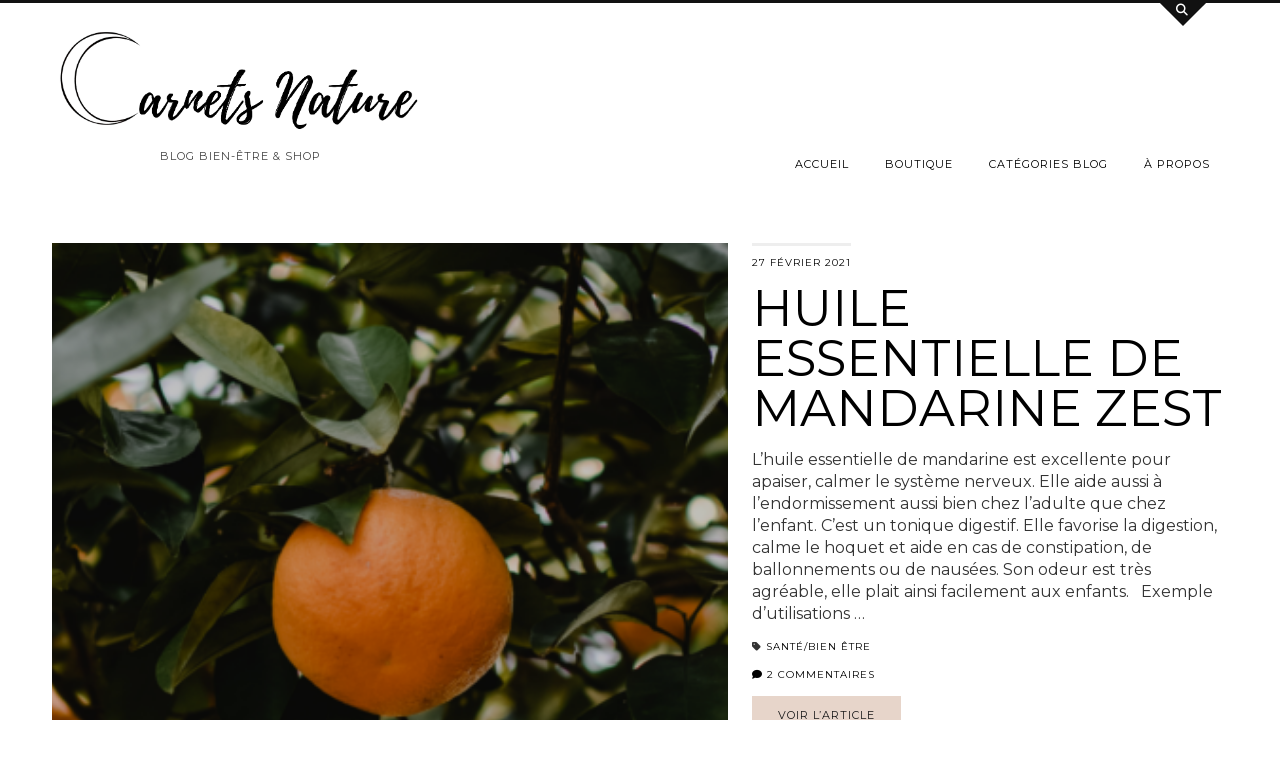

--- FILE ---
content_type: text/html; charset=UTF-8
request_url: https://carnetsnature.com/category/santebien-etre/page/5/
body_size: 20214
content:
<!DOCTYPE html>
<html lang="fr-FR">
<head>
	<meta charset="UTF-8">
	<meta name="viewport" content="width=device-width, initial-scale=1, maximum-scale=5">	<meta name='robots' content='index, follow, max-image-preview:large, max-snippet:-1, max-video-preview:-1' />
	<style>img:is([sizes="auto" i], [sizes^="auto," i]) { contain-intrinsic-size: 3000px 1500px }</style>
	<script>window._wca = window._wca || [];</script>

	<!-- This site is optimized with the Yoast SEO plugin v20.5 - https://yoast.com/wordpress/plugins/seo/ -->
	<title>Archives des Santé/Bien être - Page 5 sur 13 - Carnets Nature</title>
	<link rel="canonical" href="https://carnetsnature.com/category/santebien-etre/page/5/" />
	<link rel="prev" href="https://carnetsnature.com/category/santebien-etre/page/4/" />
	<link rel="next" href="https://carnetsnature.com/category/santebien-etre/page/6/" />
	<meta property="og:locale" content="fr_FR" />
	<meta property="og:type" content="article" />
	<meta property="og:title" content="Archives des Santé/Bien être - Page 5 sur 13 - Carnets Nature" />
	<meta property="og:url" content="https://carnetsnature.com/category/santebien-etre/" />
	<meta property="og:site_name" content="Carnets Nature" />
	<meta name="twitter:card" content="summary_large_image" />
	<script type="application/ld+json" class="yoast-schema-graph">{"@context":"https://schema.org","@graph":[{"@type":"CollectionPage","@id":"https://carnetsnature.com/category/santebien-etre/","url":"https://carnetsnature.com/category/santebien-etre/page/5/","name":"Archives des Santé/Bien être - Page 5 sur 13 - Carnets Nature","isPartOf":{"@id":"https://carnetsnature.com/#website"},"breadcrumb":{"@id":"https://carnetsnature.com/category/santebien-etre/page/5/#breadcrumb"},"inLanguage":"fr-FR"},{"@type":"BreadcrumbList","@id":"https://carnetsnature.com/category/santebien-etre/page/5/#breadcrumb","itemListElement":[{"@type":"ListItem","position":1,"name":"Accueil","item":"https://carnetsnature.com/"},{"@type":"ListItem","position":2,"name":"Santé/Bien être"}]},{"@type":"WebSite","@id":"https://carnetsnature.com/#website","url":"https://carnetsnature.com/","name":"Carnets Nature","description":"Blog Bien-être &amp; Shop","potentialAction":[{"@type":"SearchAction","target":{"@type":"EntryPoint","urlTemplate":"https://carnetsnature.com/?s={search_term_string}"},"query-input":"required name=search_term_string"}],"inLanguage":"fr-FR"}]}</script>
	<!-- / Yoast SEO plugin. -->


<link rel='dns-prefetch' href='//stats.wp.com' />
<link rel='dns-prefetch' href='//secure.gravatar.com' />
<link rel='dns-prefetch' href='//cdnjs.cloudflare.com' />
<link rel='dns-prefetch' href='//pipdigz.co.uk' />
<link rel='dns-prefetch' href='//fonts.googleapis.com' />
<link rel='dns-prefetch' href='//m9m6e2w5.stackpathcdn.com' />
<link rel='dns-prefetch' href='//cdn.shareaholic.net' />
<link rel='dns-prefetch' href='//www.shareaholic.net' />
<link rel='dns-prefetch' href='//analytics.shareaholic.com' />
<link rel='dns-prefetch' href='//recs.shareaholic.com' />
<link rel='dns-prefetch' href='//partner.shareaholic.com' />
<link rel='dns-prefetch' href='//v0.wordpress.com' />
<link rel='dns-prefetch' href='//widgets.wp.com' />
<link rel='dns-prefetch' href='//s0.wp.com' />
<link rel='dns-prefetch' href='//0.gravatar.com' />
<link rel='dns-prefetch' href='//1.gravatar.com' />
<link rel='dns-prefetch' href='//2.gravatar.com' />
<link rel='dns-prefetch' href='//jetpack.wordpress.com' />
<link rel='dns-prefetch' href='//public-api.wordpress.com' />
<link rel="alternate" type="application/rss+xml" title="Carnets Nature &raquo; Flux" href="https://carnetsnature.com/feed/" />
<link rel="alternate" type="application/rss+xml" title="Carnets Nature &raquo; Flux des commentaires" href="https://carnetsnature.com/comments/feed/" />
<link rel="alternate" type="application/rss+xml" title="Carnets Nature &raquo; Flux de la catégorie Santé/Bien être" href="https://carnetsnature.com/category/santebien-etre/feed/" />
<!-- Shareaholic - https://www.shareaholic.com -->
<link rel='preload' href='//cdn.shareaholic.net/assets/pub/shareaholic.js' as='script'/>
<script data-no-minify='1' data-cfasync='false'>
_SHR_SETTINGS = {"endpoints":{"local_recs_url":"https:\/\/carnetsnature.com\/wp-admin\/admin-ajax.php?action=shareaholic_permalink_related","ajax_url":"https:\/\/carnetsnature.com\/wp-admin\/admin-ajax.php","share_counts_url":"https:\/\/carnetsnature.com\/wp-admin\/admin-ajax.php?action=shareaholic_share_counts_api"},"site_id":"fa0768b91b24e570f8609a18da092b6e"};
</script>
<script data-no-minify='1' data-cfasync='false' src='//cdn.shareaholic.net/assets/pub/shareaholic.js' data-shr-siteid='fa0768b91b24e570f8609a18da092b6e' async ></script>

<!-- Shareaholic Content Tags -->
<meta name='shareaholic:site_name' content='Carnets Nature' />
<meta name='shareaholic:language' content='fr-FR' />
<meta name='shareaholic:article_visibility' content='private' />
<meta name='shareaholic:site_id' content='fa0768b91b24e570f8609a18da092b6e' />
<meta name='shareaholic:wp_version' content='9.7.7' />

<!-- Shareaholic Content Tags End -->
		<!-- This site uses the Google Analytics by MonsterInsights plugin v8.14.1 - Using Analytics tracking - https://www.monsterinsights.com/ -->
							<script src="//www.googletagmanager.com/gtag/js?id=G-WC57CQ15NX"  data-cfasync="false" data-wpfc-render="false" type="text/javascript" async></script>
			<script data-cfasync="false" data-wpfc-render="false" type="text/javascript">
				var mi_version = '8.14.1';
				var mi_track_user = true;
				var mi_no_track_reason = '';
				
								var disableStrs = [
										'ga-disable-G-WC57CQ15NX',
														];

				/* Function to detect opted out users */
				function __gtagTrackerIsOptedOut() {
					for (var index = 0; index < disableStrs.length; index++) {
						if (document.cookie.indexOf(disableStrs[index] + '=true') > -1) {
							return true;
						}
					}

					return false;
				}

				/* Disable tracking if the opt-out cookie exists. */
				if (__gtagTrackerIsOptedOut()) {
					for (var index = 0; index < disableStrs.length; index++) {
						window[disableStrs[index]] = true;
					}
				}

				/* Opt-out function */
				function __gtagTrackerOptout() {
					for (var index = 0; index < disableStrs.length; index++) {
						document.cookie = disableStrs[index] + '=true; expires=Thu, 31 Dec 2099 23:59:59 UTC; path=/';
						window[disableStrs[index]] = true;
					}
				}

				if ('undefined' === typeof gaOptout) {
					function gaOptout() {
						__gtagTrackerOptout();
					}
				}
								window.dataLayer = window.dataLayer || [];

				window.MonsterInsightsDualTracker = {
					helpers: {},
					trackers: {},
				};
				if (mi_track_user) {
					function __gtagDataLayer() {
						dataLayer.push(arguments);
					}

					function __gtagTracker(type, name, parameters) {
						if (!parameters) {
							parameters = {};
						}

						if (parameters.send_to) {
							__gtagDataLayer.apply(null, arguments);
							return;
						}

						if (type === 'event') {
														parameters.send_to = monsterinsights_frontend.v4_id;
							var hookName = name;
							if (typeof parameters['event_category'] !== 'undefined') {
								hookName = parameters['event_category'] + ':' + name;
							}

							if (typeof MonsterInsightsDualTracker.trackers[hookName] !== 'undefined') {
								MonsterInsightsDualTracker.trackers[hookName](parameters);
							} else {
								__gtagDataLayer('event', name, parameters);
							}
							
													} else {
							__gtagDataLayer.apply(null, arguments);
						}
					}

					__gtagTracker('js', new Date());
					__gtagTracker('set', {
						'developer_id.dZGIzZG': true,
											});
										__gtagTracker('config', 'G-WC57CQ15NX', {"forceSSL":"true","link_attribution":"true"} );
															window.gtag = __gtagTracker;										(function () {
						/* https://developers.google.com/analytics/devguides/collection/analyticsjs/ */
						/* ga and __gaTracker compatibility shim. */
						var noopfn = function () {
							return null;
						};
						var newtracker = function () {
							return new Tracker();
						};
						var Tracker = function () {
							return null;
						};
						var p = Tracker.prototype;
						p.get = noopfn;
						p.set = noopfn;
						p.send = function () {
							var args = Array.prototype.slice.call(arguments);
							args.unshift('send');
							__gaTracker.apply(null, args);
						};
						var __gaTracker = function () {
							var len = arguments.length;
							if (len === 0) {
								return;
							}
							var f = arguments[len - 1];
							if (typeof f !== 'object' || f === null || typeof f.hitCallback !== 'function') {
								if ('send' === arguments[0]) {
									var hitConverted, hitObject = false, action;
									if ('event' === arguments[1]) {
										if ('undefined' !== typeof arguments[3]) {
											hitObject = {
												'eventAction': arguments[3],
												'eventCategory': arguments[2],
												'eventLabel': arguments[4],
												'value': arguments[5] ? arguments[5] : 1,
											}
										}
									}
									if ('pageview' === arguments[1]) {
										if ('undefined' !== typeof arguments[2]) {
											hitObject = {
												'eventAction': 'page_view',
												'page_path': arguments[2],
											}
										}
									}
									if (typeof arguments[2] === 'object') {
										hitObject = arguments[2];
									}
									if (typeof arguments[5] === 'object') {
										Object.assign(hitObject, arguments[5]);
									}
									if ('undefined' !== typeof arguments[1].hitType) {
										hitObject = arguments[1];
										if ('pageview' === hitObject.hitType) {
											hitObject.eventAction = 'page_view';
										}
									}
									if (hitObject) {
										action = 'timing' === arguments[1].hitType ? 'timing_complete' : hitObject.eventAction;
										hitConverted = mapArgs(hitObject);
										__gtagTracker('event', action, hitConverted);
									}
								}
								return;
							}

							function mapArgs(args) {
								var arg, hit = {};
								var gaMap = {
									'eventCategory': 'event_category',
									'eventAction': 'event_action',
									'eventLabel': 'event_label',
									'eventValue': 'event_value',
									'nonInteraction': 'non_interaction',
									'timingCategory': 'event_category',
									'timingVar': 'name',
									'timingValue': 'value',
									'timingLabel': 'event_label',
									'page': 'page_path',
									'location': 'page_location',
									'title': 'page_title',
								};
								for (arg in args) {
																		if (!(!args.hasOwnProperty(arg) || !gaMap.hasOwnProperty(arg))) {
										hit[gaMap[arg]] = args[arg];
									} else {
										hit[arg] = args[arg];
									}
								}
								return hit;
							}

							try {
								f.hitCallback();
							} catch (ex) {
							}
						};
						__gaTracker.create = newtracker;
						__gaTracker.getByName = newtracker;
						__gaTracker.getAll = function () {
							return [];
						};
						__gaTracker.remove = noopfn;
						__gaTracker.loaded = true;
						window['__gaTracker'] = __gaTracker;
					})();
									} else {
										console.log("");
					(function () {
						function __gtagTracker() {
							return null;
						}

						window['__gtagTracker'] = __gtagTracker;
						window['gtag'] = __gtagTracker;
					})();
									}
			</script>
				<!-- / Google Analytics by MonsterInsights -->
		<link rel='stylesheet' id='wprm-public-css' href='https://carnetsnature.com/wp-content/plugins/wp-recipe-maker/dist/public-modern.css?ver=8.7.5' type='text/css' media='all' />
<link rel='stylesheet' id='sbi_styles-css' href='https://carnetsnature.com/wp-content/plugins/instagram-feed/css/sbi-styles.min.css?ver=6.1.3' type='text/css' media='all' />
<link rel='stylesheet' id='wp-block-library-css' href='https://carnetsnature.com/wp-includes/css/dist/block-library/style.min.css?ver=6.8.3' type='text/css' media='all' />
<style id='wp-block-library-inline-css' type='text/css'>
.has-text-align-justify{text-align:justify;}
</style>
<style id='classic-theme-styles-inline-css' type='text/css'>
/*! This file is auto-generated */
.wp-block-button__link{color:#fff;background-color:#32373c;border-radius:9999px;box-shadow:none;text-decoration:none;padding:calc(.667em + 2px) calc(1.333em + 2px);font-size:1.125em}.wp-block-file__button{background:#32373c;color:#fff;text-decoration:none}
</style>
<link rel='stylesheet' id='mediaelement-css' href='https://carnetsnature.com/wp-includes/js/mediaelement/mediaelementplayer-legacy.min.css?ver=4.2.17' type='text/css' media='all' />
<link rel='stylesheet' id='wp-mediaelement-css' href='https://carnetsnature.com/wp-includes/js/mediaelement/wp-mediaelement.min.css?ver=6.8.3' type='text/css' media='all' />
<link rel='stylesheet' id='wc-blocks-vendors-style-css' href='https://carnetsnature.com/wp-content/plugins/woocommerce/packages/woocommerce-blocks/build/wc-blocks-vendors-style.css?ver=9.6.6' type='text/css' media='all' />
<link rel='stylesheet' id='wc-blocks-style-css' href='https://carnetsnature.com/wp-content/plugins/woocommerce/packages/woocommerce-blocks/build/wc-blocks-style.css?ver=9.6.6' type='text/css' media='all' />
<style id='global-styles-inline-css' type='text/css'>
:root{--wp--preset--aspect-ratio--square: 1;--wp--preset--aspect-ratio--4-3: 4/3;--wp--preset--aspect-ratio--3-4: 3/4;--wp--preset--aspect-ratio--3-2: 3/2;--wp--preset--aspect-ratio--2-3: 2/3;--wp--preset--aspect-ratio--16-9: 16/9;--wp--preset--aspect-ratio--9-16: 9/16;--wp--preset--color--black: #000000;--wp--preset--color--cyan-bluish-gray: #abb8c3;--wp--preset--color--white: #ffffff;--wp--preset--color--pale-pink: #f78da7;--wp--preset--color--vivid-red: #cf2e2e;--wp--preset--color--luminous-vivid-orange: #ff6900;--wp--preset--color--luminous-vivid-amber: #fcb900;--wp--preset--color--light-green-cyan: #7bdcb5;--wp--preset--color--vivid-green-cyan: #00d084;--wp--preset--color--pale-cyan-blue: #8ed1fc;--wp--preset--color--vivid-cyan-blue: #0693e3;--wp--preset--color--vivid-purple: #9b51e0;--wp--preset--gradient--vivid-cyan-blue-to-vivid-purple: linear-gradient(135deg,rgba(6,147,227,1) 0%,rgb(155,81,224) 100%);--wp--preset--gradient--light-green-cyan-to-vivid-green-cyan: linear-gradient(135deg,rgb(122,220,180) 0%,rgb(0,208,130) 100%);--wp--preset--gradient--luminous-vivid-amber-to-luminous-vivid-orange: linear-gradient(135deg,rgba(252,185,0,1) 0%,rgba(255,105,0,1) 100%);--wp--preset--gradient--luminous-vivid-orange-to-vivid-red: linear-gradient(135deg,rgba(255,105,0,1) 0%,rgb(207,46,46) 100%);--wp--preset--gradient--very-light-gray-to-cyan-bluish-gray: linear-gradient(135deg,rgb(238,238,238) 0%,rgb(169,184,195) 100%);--wp--preset--gradient--cool-to-warm-spectrum: linear-gradient(135deg,rgb(74,234,220) 0%,rgb(151,120,209) 20%,rgb(207,42,186) 40%,rgb(238,44,130) 60%,rgb(251,105,98) 80%,rgb(254,248,76) 100%);--wp--preset--gradient--blush-light-purple: linear-gradient(135deg,rgb(255,206,236) 0%,rgb(152,150,240) 100%);--wp--preset--gradient--blush-bordeaux: linear-gradient(135deg,rgb(254,205,165) 0%,rgb(254,45,45) 50%,rgb(107,0,62) 100%);--wp--preset--gradient--luminous-dusk: linear-gradient(135deg,rgb(255,203,112) 0%,rgb(199,81,192) 50%,rgb(65,88,208) 100%);--wp--preset--gradient--pale-ocean: linear-gradient(135deg,rgb(255,245,203) 0%,rgb(182,227,212) 50%,rgb(51,167,181) 100%);--wp--preset--gradient--electric-grass: linear-gradient(135deg,rgb(202,248,128) 0%,rgb(113,206,126) 100%);--wp--preset--gradient--midnight: linear-gradient(135deg,rgb(2,3,129) 0%,rgb(40,116,252) 100%);--wp--preset--font-size--small: 13px;--wp--preset--font-size--medium: 20px;--wp--preset--font-size--large: 36px;--wp--preset--font-size--x-large: 42px;--wp--preset--spacing--20: 0.44rem;--wp--preset--spacing--30: 0.67rem;--wp--preset--spacing--40: 1rem;--wp--preset--spacing--50: 1.5rem;--wp--preset--spacing--60: 2.25rem;--wp--preset--spacing--70: 3.38rem;--wp--preset--spacing--80: 5.06rem;--wp--preset--shadow--natural: 6px 6px 9px rgba(0, 0, 0, 0.2);--wp--preset--shadow--deep: 12px 12px 50px rgba(0, 0, 0, 0.4);--wp--preset--shadow--sharp: 6px 6px 0px rgba(0, 0, 0, 0.2);--wp--preset--shadow--outlined: 6px 6px 0px -3px rgba(255, 255, 255, 1), 6px 6px rgba(0, 0, 0, 1);--wp--preset--shadow--crisp: 6px 6px 0px rgba(0, 0, 0, 1);}:where(.is-layout-flex){gap: 0.5em;}:where(.is-layout-grid){gap: 0.5em;}body .is-layout-flex{display: flex;}.is-layout-flex{flex-wrap: wrap;align-items: center;}.is-layout-flex > :is(*, div){margin: 0;}body .is-layout-grid{display: grid;}.is-layout-grid > :is(*, div){margin: 0;}:where(.wp-block-columns.is-layout-flex){gap: 2em;}:where(.wp-block-columns.is-layout-grid){gap: 2em;}:where(.wp-block-post-template.is-layout-flex){gap: 1.25em;}:where(.wp-block-post-template.is-layout-grid){gap: 1.25em;}.has-black-color{color: var(--wp--preset--color--black) !important;}.has-cyan-bluish-gray-color{color: var(--wp--preset--color--cyan-bluish-gray) !important;}.has-white-color{color: var(--wp--preset--color--white) !important;}.has-pale-pink-color{color: var(--wp--preset--color--pale-pink) !important;}.has-vivid-red-color{color: var(--wp--preset--color--vivid-red) !important;}.has-luminous-vivid-orange-color{color: var(--wp--preset--color--luminous-vivid-orange) !important;}.has-luminous-vivid-amber-color{color: var(--wp--preset--color--luminous-vivid-amber) !important;}.has-light-green-cyan-color{color: var(--wp--preset--color--light-green-cyan) !important;}.has-vivid-green-cyan-color{color: var(--wp--preset--color--vivid-green-cyan) !important;}.has-pale-cyan-blue-color{color: var(--wp--preset--color--pale-cyan-blue) !important;}.has-vivid-cyan-blue-color{color: var(--wp--preset--color--vivid-cyan-blue) !important;}.has-vivid-purple-color{color: var(--wp--preset--color--vivid-purple) !important;}.has-black-background-color{background-color: var(--wp--preset--color--black) !important;}.has-cyan-bluish-gray-background-color{background-color: var(--wp--preset--color--cyan-bluish-gray) !important;}.has-white-background-color{background-color: var(--wp--preset--color--white) !important;}.has-pale-pink-background-color{background-color: var(--wp--preset--color--pale-pink) !important;}.has-vivid-red-background-color{background-color: var(--wp--preset--color--vivid-red) !important;}.has-luminous-vivid-orange-background-color{background-color: var(--wp--preset--color--luminous-vivid-orange) !important;}.has-luminous-vivid-amber-background-color{background-color: var(--wp--preset--color--luminous-vivid-amber) !important;}.has-light-green-cyan-background-color{background-color: var(--wp--preset--color--light-green-cyan) !important;}.has-vivid-green-cyan-background-color{background-color: var(--wp--preset--color--vivid-green-cyan) !important;}.has-pale-cyan-blue-background-color{background-color: var(--wp--preset--color--pale-cyan-blue) !important;}.has-vivid-cyan-blue-background-color{background-color: var(--wp--preset--color--vivid-cyan-blue) !important;}.has-vivid-purple-background-color{background-color: var(--wp--preset--color--vivid-purple) !important;}.has-black-border-color{border-color: var(--wp--preset--color--black) !important;}.has-cyan-bluish-gray-border-color{border-color: var(--wp--preset--color--cyan-bluish-gray) !important;}.has-white-border-color{border-color: var(--wp--preset--color--white) !important;}.has-pale-pink-border-color{border-color: var(--wp--preset--color--pale-pink) !important;}.has-vivid-red-border-color{border-color: var(--wp--preset--color--vivid-red) !important;}.has-luminous-vivid-orange-border-color{border-color: var(--wp--preset--color--luminous-vivid-orange) !important;}.has-luminous-vivid-amber-border-color{border-color: var(--wp--preset--color--luminous-vivid-amber) !important;}.has-light-green-cyan-border-color{border-color: var(--wp--preset--color--light-green-cyan) !important;}.has-vivid-green-cyan-border-color{border-color: var(--wp--preset--color--vivid-green-cyan) !important;}.has-pale-cyan-blue-border-color{border-color: var(--wp--preset--color--pale-cyan-blue) !important;}.has-vivid-cyan-blue-border-color{border-color: var(--wp--preset--color--vivid-cyan-blue) !important;}.has-vivid-purple-border-color{border-color: var(--wp--preset--color--vivid-purple) !important;}.has-vivid-cyan-blue-to-vivid-purple-gradient-background{background: var(--wp--preset--gradient--vivid-cyan-blue-to-vivid-purple) !important;}.has-light-green-cyan-to-vivid-green-cyan-gradient-background{background: var(--wp--preset--gradient--light-green-cyan-to-vivid-green-cyan) !important;}.has-luminous-vivid-amber-to-luminous-vivid-orange-gradient-background{background: var(--wp--preset--gradient--luminous-vivid-amber-to-luminous-vivid-orange) !important;}.has-luminous-vivid-orange-to-vivid-red-gradient-background{background: var(--wp--preset--gradient--luminous-vivid-orange-to-vivid-red) !important;}.has-very-light-gray-to-cyan-bluish-gray-gradient-background{background: var(--wp--preset--gradient--very-light-gray-to-cyan-bluish-gray) !important;}.has-cool-to-warm-spectrum-gradient-background{background: var(--wp--preset--gradient--cool-to-warm-spectrum) !important;}.has-blush-light-purple-gradient-background{background: var(--wp--preset--gradient--blush-light-purple) !important;}.has-blush-bordeaux-gradient-background{background: var(--wp--preset--gradient--blush-bordeaux) !important;}.has-luminous-dusk-gradient-background{background: var(--wp--preset--gradient--luminous-dusk) !important;}.has-pale-ocean-gradient-background{background: var(--wp--preset--gradient--pale-ocean) !important;}.has-electric-grass-gradient-background{background: var(--wp--preset--gradient--electric-grass) !important;}.has-midnight-gradient-background{background: var(--wp--preset--gradient--midnight) !important;}.has-small-font-size{font-size: var(--wp--preset--font-size--small) !important;}.has-medium-font-size{font-size: var(--wp--preset--font-size--medium) !important;}.has-large-font-size{font-size: var(--wp--preset--font-size--large) !important;}.has-x-large-font-size{font-size: var(--wp--preset--font-size--x-large) !important;}
:where(.wp-block-post-template.is-layout-flex){gap: 1.25em;}:where(.wp-block-post-template.is-layout-grid){gap: 1.25em;}
:where(.wp-block-columns.is-layout-flex){gap: 2em;}:where(.wp-block-columns.is-layout-grid){gap: 2em;}
:root :where(.wp-block-pullquote){font-size: 1.5em;line-height: 1.6;}
</style>
<link rel='stylesheet' id='stcr-font-awesome-css' href='https://carnetsnature.com/wp-content/plugins/subscribe-to-comments-reloaded/includes/css/font-awesome.min.css?ver=6.8.3' type='text/css' media='all' />
<link rel='stylesheet' id='stcr-style-css' href='https://carnetsnature.com/wp-content/plugins/subscribe-to-comments-reloaded/includes/css/stcr-style.css?ver=6.8.3' type='text/css' media='all' />
<link rel='stylesheet' id='woocommerce-layout-css' href='https://carnetsnature.com/wp-content/plugins/woocommerce/assets/css/woocommerce-layout.css?ver=7.5.1' type='text/css' media='all' />
<style id='woocommerce-layout-inline-css' type='text/css'>

	.infinite-scroll .woocommerce-pagination {
		display: none;
	}
</style>
<link rel='stylesheet' id='woocommerce-smallscreen-css' href='https://carnetsnature.com/wp-content/plugins/woocommerce/assets/css/woocommerce-smallscreen.css?ver=7.5.1' type='text/css' media='only screen and (max-width: 768px)' />
<link rel='stylesheet' id='woocommerce-general-css' href='https://carnetsnature.com/wp-content/plugins/woocommerce/assets/css/woocommerce.css?ver=7.5.1' type='text/css' media='all' />
<style id='woocommerce-inline-inline-css' type='text/css'>
.woocommerce form .form-row .required { visibility: visible; }
</style>
<link rel='stylesheet' id='ez-toc-css' href='https://carnetsnature.com/wp-content/plugins/easy-table-of-contents/assets/css/screen.min.css?ver=2.0.47.1' type='text/css' media='all' />
<style id='ez-toc-inline-css' type='text/css'>
div#ez-toc-container p.ez-toc-title {font-size: 120%;}div#ez-toc-container p.ez-toc-title {font-weight: 500;}div#ez-toc-container ul li {font-size: 95%;}div#ez-toc-container nav ul ul li ul li {font-size: 90%!important;}div#ez-toc-container {background: #e6d9d2;border: 1px solid #000000;width: 100%;}div#ez-toc-container p.ez-toc-title {color: #ffffff;}div#ez-toc-container ul.ez-toc-list a {color: #000000;}div#ez-toc-container ul.ez-toc-list a:hover {color: #745242;}div#ez-toc-container ul.ez-toc-list a:visited {color: #ffffff;}
</style>
<link rel='stylesheet' id='p3-core-responsive-css' href='https://pipdigz.co.uk/p3/css/core_resp.css' type='text/css' media='all' />
<link rel='stylesheet' id='pipdig-style-css' href='https://carnetsnature.com/wp-content/themes/pipdig-opulence/style.css?ver=1656037049' type='text/css' media='all' />
<link rel='stylesheet' id='pipdig-responsive-css' href='https://carnetsnature.com/wp-content/themes/pipdig-opulence/css/responsive.css?ver=1656037048' type='text/css' media='all' />
<link rel='stylesheet' id='pipdig-fonts-css' href='https://fonts.googleapis.com/css?family=Montserrat|Belleza:400,400i,700,700i' type='text/css' media='all' />
<link rel='stylesheet' id='jetpack_css-css' href='https://carnetsnature.com/wp-content/plugins/jetpack/css/jetpack.css?ver=12.0.2' type='text/css' media='all' />
<script type="text/javascript" src="https://carnetsnature.com/wp-content/plugins/google-analytics-for-wordpress/assets/js/frontend-gtag.min.js?ver=8.14.1" id="monsterinsights-frontend-script-js"></script>
<script data-cfasync="false" data-wpfc-render="false" type="text/javascript" id='monsterinsights-frontend-script-js-extra'>/* <![CDATA[ */
var monsterinsights_frontend = {"js_events_tracking":"true","download_extensions":"doc,pdf,ppt,zip,xls,docx,pptx,xlsx","inbound_paths":"[{\"path\":\"\\\/go\\\/\",\"label\":\"affiliate\"},{\"path\":\"\\\/recommend\\\/\",\"label\":\"affiliate\"}]","home_url":"https:\/\/carnetsnature.com","hash_tracking":"false","ua":"","v4_id":"G-WC57CQ15NX"};/* ]]> */
</script>
<script type="text/javascript" src="https://carnetsnature.com/wp-includes/js/jquery/jquery.min.js?ver=3.7.1" id="jquery-core-js"></script>
<script type="text/javascript" src="https://carnetsnature.com/wp-includes/js/jquery/jquery-migrate.min.js?ver=3.4.1" id="jquery-migrate-js"></script>
<script type="text/javascript" id="ez-toc-scroll-scriptjs-js-after">
/* <![CDATA[ */
jQuery(document).ready(function(){document.querySelectorAll(".ez-toc-section").forEach(t=>{t.setAttribute("ez-toc-data-id","#"+decodeURI(t.getAttribute("id")))}),jQuery("a.ez-toc-link").click(function(){let t=jQuery(this).attr("href"),e=jQuery("#wpadminbar"),i=0;70>30&&(i=70),e.length&&(i+=e.height()),jQuery('[ez-toc-data-id="'+decodeURI(t)+'"]').length>0&&(i=jQuery('[ez-toc-data-id="'+decodeURI(t)+'"]').offset().top-i),jQuery("html, body").animate({scrollTop:i},500)})});
/* ]]> */
</script>
<script defer type="text/javascript" src="https://stats.wp.com/s-202603.js" id="woocommerce-analytics-js"></script>
<link rel="https://api.w.org/" href="https://carnetsnature.com/wp-json/" /><link rel="alternate" title="JSON" type="application/json" href="https://carnetsnature.com/wp-json/wp/v2/categories/1404" /><link rel="EditURI" type="application/rsd+xml" title="RSD" href="https://carnetsnature.com/xmlrpc.php?rsd" />
<meta name="generator" content="WordPress 6.8.3" />
<meta name="generator" content="WooCommerce 7.5.1" />
		<script type="text/javascript" async defer data-pin-color="red" 
		 data-pin-hover="true" src="https://carnetsnature.com/wp-content/plugins/pinterest-pin-it-button-on-image-hover-and-post/js/pinit.js"></script>
		<style type="text/css"> .wprm-comment-rating svg { width: 18px !important; height: 18px !important; } img.wprm-comment-rating { width: 90px !important; height: 18px !important; } .wprm-comment-rating svg path { fill: #343434; } .wprm-comment-rating svg polygon { stroke: #343434; } .wprm-comment-ratings-container svg .wprm-star-full { fill: #343434; } .wprm-comment-ratings-container svg .wprm-star-empty { stroke: #343434; }</style><style type="text/css">.wprm-recipe-template-perso {
    font-family: inherit; /*wprm_font_family type=font*/
    font-size: 0.9em; /*wprm_font_size type=font_size*/
    text-align: center; /*wprm_text_align type=align*/
    margin-top: 0px; /*wprm_margin_top type=size*/
    margin-bottom: 10px; /*wprm_margin_bottom type=size*/
}
.wprm-recipe-template-perso a  {
    margin: 5px; /*wprm_margin_button type=size*/
    margin: 5px; /*wprm_margin_button type=size*/
}

.wprm-recipe-template-perso a:first-child {
    margin-left: 0;
}
.wprm-recipe-template-perso a:last-child {
    margin-right: 0;
}.wprm-recipe-template-snippet-basic-buttons {
    font-family: inherit; /* wprm_font_family type=font */
    font-size: 0.9em; /* wprm_font_size type=font_size */
    text-align: center; /* wprm_text_align type=align */
    margin-top: 0px; /* wprm_margin_top type=size */
    margin-bottom: 10px; /* wprm_margin_bottom type=size */
}
.wprm-recipe-template-snippet-basic-buttons a  {
    margin: 5px; /* wprm_margin_button type=size */
    margin: 5px; /* wprm_margin_button type=size */
}

.wprm-recipe-template-snippet-basic-buttons a:first-child {
    margin-left: 0;
}
.wprm-recipe-template-snippet-basic-buttons a:last-child {
    margin-right: 0;
}.wprm-recipe-template-food-2 {
    margin: 20px auto;
    background-color: #ffffff; /*wprm_background type=color*/
    font-family: Helvetica, sans-serif; /*wprm_main_font_family type=font*/
    font-size: 1em; /*wprm_main_font_size type=font_size*/
    line-height: 1.6em !important; /*wprm_main_line_height type=font_size*/
    color: #333333; /*wprm_main_text type=color*/
    max-width: 990px; /*wprm_max_width type=size*/
}
.wprm-recipe-template-food-2 a {
    color: #e6d9d2; /*wprm_link type=color*/
}
.wprm-recipe-template-food-2 p, .wprm-recipe-template-food-2 li {
    font-family: Helvetica, sans-serif; /*wprm_main_font_family type=font*/
    font-size: 1em !important;
    line-height: 1.6em !important; /*wprm_main_line_height type=font_size*/
}
.wprm-recipe-template-food-2 li {
    margin: 0 0 0 32px !important;
    padding: 0 !important;
}
.rtl .wprm-recipe-template-food-2 li {
    margin: 0 32px 0 0 !important;
}
.wprm-recipe-template-food-2 ol, .wprm-recipe-template-food-2 ul {
    margin: 0 !important;
    padding: 0 !important;
}
.wprm-recipe-template-food-2 br {
    display: none;
}
.wprm-recipe-template-food-2 .wprm-recipe-name,
.wprm-recipe-template-food-2 .wprm-recipe-header {
    font-family: ; /*wprm_header_font_family type=font*/
    color: #212121; /*wprm_header_text type=color*/
    line-height: 1.3em; /*wprm_header_line_height type=font_size*/
}
.wprm-recipe-template-food-2 h1,
.wprm-recipe-template-food-2 h2,
.wprm-recipe-template-food-2 h3,
.wprm-recipe-template-food-2 h4,
.wprm-recipe-template-food-2 h5,
.wprm-recipe-template-food-2 h6 {
    font-family: ; /*wprm_header_font_family type=font*/
    color: #212121; /*wprm_header_text type=color*/
    line-height: 1.3em; /*wprm_header_line_height type=font_size*/
    margin: 0 !important;
    padding: 0 !important;
}
.wprm-recipe-template-food-2 .wprm-recipe-header {
    margin-top: 1.2em !important;
}
.wprm-recipe-template-food-2 h1 {
    font-size: 2em; /*wprm_h1_size type=font_size*/
}
.wprm-recipe-template-food-2 h2 {
    font-size: 1.8em; /*wprm_h2_size type=font_size*/
}
.wprm-recipe-template-food-2 h3 {
    font-size: 1.2em; /*wprm_h3_size type=font_size*/
}
.wprm-recipe-template-food-2 h4 {
    font-size: 1em; /*wprm_h4_size type=font_size*/
}
.wprm-recipe-template-food-2 h5 {
    font-size: 1em; /*wprm_h5_size type=font_size*/
}
.wprm-recipe-template-food-2 h6 {
    font-size: 1em; /*wprm_h6_size type=font_size*/
}.wprm-recipe-template-food-2 {
    font-size: 1em; /*wprm_main_font_size type=font_size*/
	border-style: solid; /*wprm_border_style type=border*/
	border-width: 0.2px; /*wprm_border_width type=size*/
	border-color: #e6d9d2; /*wprm_border type=color*/
    padding: 10px;
    background-color: #ffffff; /*wprm_background type=color*/
    max-width: 990px; /*wprm_max_width type=size*/
}
.wprm-recipe-template-food-2 a {
    color: #e6d9d2; /*wprm_link type=color*/
}
.wprm-recipe-template-food-2 .wprm-recipe-name {
    line-height: 1.3em;
    font-weight: bold;
}
.wprm-recipe-template-food-2 .wprm-template-chic-buttons {
	clear: both;
    font-size: 0.9em;
    text-align: center;
}
.wprm-recipe-template-food-2 .wprm-template-chic-buttons .wprm-recipe-icon {
    margin-right: 5px;
}
.wprm-recipe-template-food-2 .wprm-recipe-header {
	margin-bottom: 0.5em !important;
}
.wprm-recipe-template-food-2 .wprm-nutrition-label-container {
	font-size: 0.9em;
}
.wprm-recipe-template-food-2 .wprm-call-to-action {
	border-radius: 3px;
}.wprm-recipe-template-compact-howto {
    margin: 20px auto;
    background-color: #fafafa; /* wprm_background type=color */
    font-family: -apple-system, BlinkMacSystemFont, "Segoe UI", Roboto, Oxygen-Sans, Ubuntu, Cantarell, "Helvetica Neue", sans-serif; /* wprm_main_font_family type=font */
    font-size: 0.9em; /* wprm_main_font_size type=font_size */
    line-height: 1.5em; /* wprm_main_line_height type=font_size */
    color: #333333; /* wprm_main_text type=color */
    max-width: 650px; /* wprm_max_width type=size */
}
.wprm-recipe-template-compact-howto a {
    color: #3498db; /* wprm_link type=color */
}
.wprm-recipe-template-compact-howto p, .wprm-recipe-template-compact-howto li {
    font-family: -apple-system, BlinkMacSystemFont, "Segoe UI", Roboto, Oxygen-Sans, Ubuntu, Cantarell, "Helvetica Neue", sans-serif; /* wprm_main_font_family type=font */
    font-size: 1em !important;
    line-height: 1.5em !important; /* wprm_main_line_height type=font_size */
}
.wprm-recipe-template-compact-howto li {
    margin: 0 0 0 32px !important;
    padding: 0 !important;
}
.rtl .wprm-recipe-template-compact-howto li {
    margin: 0 32px 0 0 !important;
}
.wprm-recipe-template-compact-howto ol, .wprm-recipe-template-compact-howto ul {
    margin: 0 !important;
    padding: 0 !important;
}
.wprm-recipe-template-compact-howto br {
    display: none;
}
.wprm-recipe-template-compact-howto .wprm-recipe-name,
.wprm-recipe-template-compact-howto .wprm-recipe-header {
    font-family: -apple-system, BlinkMacSystemFont, "Segoe UI", Roboto, Oxygen-Sans, Ubuntu, Cantarell, "Helvetica Neue", sans-serif; /* wprm_header_font_family type=font */
    color: #000000; /* wprm_header_text type=color */
    line-height: 1.3em; /* wprm_header_line_height type=font_size */
}
.wprm-recipe-template-compact-howto h1,
.wprm-recipe-template-compact-howto h2,
.wprm-recipe-template-compact-howto h3,
.wprm-recipe-template-compact-howto h4,
.wprm-recipe-template-compact-howto h5,
.wprm-recipe-template-compact-howto h6 {
    font-family: -apple-system, BlinkMacSystemFont, "Segoe UI", Roboto, Oxygen-Sans, Ubuntu, Cantarell, "Helvetica Neue", sans-serif; /* wprm_header_font_family type=font */
    color: #212121; /* wprm_header_text type=color */
    line-height: 1.3em; /* wprm_header_line_height type=font_size */
    margin: 0 !important;
    padding: 0 !important;
}
.wprm-recipe-template-compact-howto .wprm-recipe-header {
    margin-top: 1.2em !important;
}
.wprm-recipe-template-compact-howto h1 {
    font-size: 2em; /* wprm_h1_size type=font_size */
}
.wprm-recipe-template-compact-howto h2 {
    font-size: 1.8em; /* wprm_h2_size type=font_size */
}
.wprm-recipe-template-compact-howto h3 {
    font-size: 1.2em; /* wprm_h3_size type=font_size */
}
.wprm-recipe-template-compact-howto h4 {
    font-size: 1em; /* wprm_h4_size type=font_size */
}
.wprm-recipe-template-compact-howto h5 {
    font-size: 1em; /* wprm_h5_size type=font_size */
}
.wprm-recipe-template-compact-howto h6 {
    font-size: 1em; /* wprm_h6_size type=font_size */
}.wprm-recipe-template-compact-howto {
	border-style: solid; /* wprm_border_style type=border */
	border-width: 1px; /* wprm_border_width type=size */
	border-color: #777777; /* wprm_border type=color */
	border-radius: 0px; /* wprm_border_radius type=size */
	padding: 10px;
}.wprm-recipe-template-chic {
    margin: 20px auto;
    background-color: #fafafa; /* wprm_background type=color */
    font-family: -apple-system, BlinkMacSystemFont, "Segoe UI", Roboto, Oxygen-Sans, Ubuntu, Cantarell, "Helvetica Neue", sans-serif; /* wprm_main_font_family type=font */
    font-size: 0.9em; /* wprm_main_font_size type=font_size */
    line-height: 1.5em; /* wprm_main_line_height type=font_size */
    color: #333333; /* wprm_main_text type=color */
    max-width: 650px; /* wprm_max_width type=size */
}
.wprm-recipe-template-chic a {
    color: #3498db; /* wprm_link type=color */
}
.wprm-recipe-template-chic p, .wprm-recipe-template-chic li {
    font-family: -apple-system, BlinkMacSystemFont, "Segoe UI", Roboto, Oxygen-Sans, Ubuntu, Cantarell, "Helvetica Neue", sans-serif; /* wprm_main_font_family type=font */
    font-size: 1em !important;
    line-height: 1.5em !important; /* wprm_main_line_height type=font_size */
}
.wprm-recipe-template-chic li {
    margin: 0 0 0 32px !important;
    padding: 0 !important;
}
.rtl .wprm-recipe-template-chic li {
    margin: 0 32px 0 0 !important;
}
.wprm-recipe-template-chic ol, .wprm-recipe-template-chic ul {
    margin: 0 !important;
    padding: 0 !important;
}
.wprm-recipe-template-chic br {
    display: none;
}
.wprm-recipe-template-chic .wprm-recipe-name,
.wprm-recipe-template-chic .wprm-recipe-header {
    font-family: -apple-system, BlinkMacSystemFont, "Segoe UI", Roboto, Oxygen-Sans, Ubuntu, Cantarell, "Helvetica Neue", sans-serif; /* wprm_header_font_family type=font */
    color: #000000; /* wprm_header_text type=color */
    line-height: 1.3em; /* wprm_header_line_height type=font_size */
}
.wprm-recipe-template-chic h1,
.wprm-recipe-template-chic h2,
.wprm-recipe-template-chic h3,
.wprm-recipe-template-chic h4,
.wprm-recipe-template-chic h5,
.wprm-recipe-template-chic h6 {
    font-family: -apple-system, BlinkMacSystemFont, "Segoe UI", Roboto, Oxygen-Sans, Ubuntu, Cantarell, "Helvetica Neue", sans-serif; /* wprm_header_font_family type=font */
    color: #212121; /* wprm_header_text type=color */
    line-height: 1.3em; /* wprm_header_line_height type=font_size */
    margin: 0 !important;
    padding: 0 !important;
}
.wprm-recipe-template-chic .wprm-recipe-header {
    margin-top: 1.2em !important;
}
.wprm-recipe-template-chic h1 {
    font-size: 2em; /* wprm_h1_size type=font_size */
}
.wprm-recipe-template-chic h2 {
    font-size: 1.8em; /* wprm_h2_size type=font_size */
}
.wprm-recipe-template-chic h3 {
    font-size: 1.2em; /* wprm_h3_size type=font_size */
}
.wprm-recipe-template-chic h4 {
    font-size: 1em; /* wprm_h4_size type=font_size */
}
.wprm-recipe-template-chic h5 {
    font-size: 1em; /* wprm_h5_size type=font_size */
}
.wprm-recipe-template-chic h6 {
    font-size: 1em; /* wprm_h6_size type=font_size */
}.wprm-recipe-template-chic {
    font-size: 1em; /* wprm_main_font_size type=font_size */
	border-style: solid; /* wprm_border_style type=border */
	border-width: 1px; /* wprm_border_width type=size */
	border-color: #E0E0E0; /* wprm_border type=color */
    padding: 10px;
    background-color: #ffffff; /* wprm_background type=color */
    max-width: 950px; /* wprm_max_width type=size */
}
.wprm-recipe-template-chic a {
    color: #5A822B; /* wprm_link type=color */
}
.wprm-recipe-template-chic .wprm-recipe-name {
    line-height: 1.3em;
    font-weight: bold;
}
.wprm-recipe-template-chic .wprm-template-chic-buttons {
	clear: both;
    font-size: 0.9em;
    text-align: center;
}
.wprm-recipe-template-chic .wprm-template-chic-buttons .wprm-recipe-icon {
    margin-right: 5px;
}
.wprm-recipe-template-chic .wprm-recipe-header {
	margin-bottom: 0.5em !important;
}
.wprm-recipe-template-chic .wprm-nutrition-label-container {
	font-size: 0.9em;
}
.wprm-recipe-template-chic .wprm-call-to-action {
	border-radius: 3px;
}</style>	<style>img#wpstats{display:none}</style>
				<!--noptimize-->
		<style>
		.p3_instagram_post{width:12.5%}
				@media only screen and (max-width: 719px) {
			.p3_instagram_post {
				width: 25%;
			}
		}
				</style>
		<!--/noptimize-->
		<style>.p3_instagram_post_overlay { background: rgba(230, 217, 210, .80); }.p3_instagram_post .p3_instagram_likes { color: #e6d9d2 }</style><!--noptimize--> <!-- Cust --> <style>.site-top .menu-bar ul li a:hover,.menu-bar ul ul li > a:hover,.menu-bar ul ul li:hover > a{color:#e6d9d2}#main_menu_under_header .menu-bar ul li a:hover{color:#e6d9d2}.entry-title a:hover{color:#e5cdbe}a, .entry-content a {color:#e5bba0}.socialz a{color:#e6d9d2}.socialz a:hover, #p3_social_sidebar a:hover{color:#e5af90}.more-link, .read-more, .btn, button, input[type="button"], input[type="reset"], input[type="submit"] {background:#e5d1c5;border:0}.more-link, .more-link:hover, .read-more, .btn, button, input[type="button"], input[type="reset"], input[type="submit"] {color:#000000}.listing-comments a:hover, .opulence_meta a:hover, .entry-meta a:hover {color:#e6d9d2}body {font-size:16px}body {font-family: "Montserrat"}.p_post_titles_font, .entry-title, .page-title, .pipdig_p3_related_title a, .entry-content .pipdig_p3_related_posts h3, .pipdig_p3_related_posts h3, .p3_popular_posts_widget h4, .p3_popular_posts_widget h4, .slide-h2, .p_post_titles_font {letter-spacing: 0; font-family: "Montserrat"}.entry-content h1, .entry-content h2, .entry-content h3, .entry-content h4, .entry-content h5, .entry-content h6 {letter-spacing: 0; font-family: "Belleza"}.entry-content h3 {font-size:18px}.entry-content h4 {font-size:14px}.container{max-width:1200px}.site-header .container{padding-top:0;padding-bottom:0;}.site-description{margin-bottom:20px}@media only screen and (min-width: 720px) {#pipdig_full_width_slider{height:300px}}</style> <!-- /Cust --> <!--/noptimize-->	<noscript><style>.woocommerce-product-gallery{ opacity: 1 !important; }</style></noscript>
	<link rel="icon" href="https://carnetsnature.com/wp-content/uploads/2021/05/cropped-favikon-32x32.png" sizes="32x32" />
<link rel="icon" href="https://carnetsnature.com/wp-content/uploads/2021/05/cropped-favikon-192x192.png" sizes="192x192" />
<link rel="apple-touch-icon" href="https://carnetsnature.com/wp-content/uploads/2021/05/cropped-favikon-180x180.png" />
<meta name="msapplication-TileImage" content="https://carnetsnature.com/wp-content/uploads/2021/05/cropped-favikon-270x270.png" />
	<!-- Fonts Plugin CSS - https://fontsplugin.com/ -->
	<style>
			</style>
	<!-- Fonts Plugin CSS -->
	<style id="wpforms-css-vars-root">
				:root {
					--wpforms-field-border-radius: 3px;
--wpforms-field-background-color: #ffffff;
--wpforms-field-border-color: rgba( 0, 0, 0, 0.25 );
--wpforms-field-text-color: rgba( 0, 0, 0, 0.7 );
--wpforms-label-color: rgba( 0, 0, 0, 0.85 );
--wpforms-label-sublabel-color: rgba( 0, 0, 0, 0.55 );
--wpforms-label-error-color: #d63637;
--wpforms-button-border-radius: 3px;
--wpforms-button-background-color: #066aab;
--wpforms-button-text-color: #ffffff;
--wpforms-field-size-input-height: 43px;
--wpforms-field-size-input-spacing: 15px;
--wpforms-field-size-font-size: 16px;
--wpforms-field-size-line-height: 19px;
--wpforms-field-size-padding-h: 14px;
--wpforms-field-size-checkbox-size: 16px;
--wpforms-field-size-sublabel-spacing: 5px;
--wpforms-field-size-icon-size: 1;
--wpforms-label-size-font-size: 16px;
--wpforms-label-size-line-height: 19px;
--wpforms-label-size-sublabel-font-size: 14px;
--wpforms-label-size-sublabel-line-height: 17px;
--wpforms-button-size-font-size: 17px;
--wpforms-button-size-height: 41px;
--wpforms-button-size-padding-h: 15px;
--wpforms-button-size-margin-top: 10px;

				}
			</style>	</head>

<body data-rsssl=1 class="archive paged category category-santebien-etre category-1404 paged-5 category-paged-5 wp-theme-pipdig-opulence theme-pipdig-opulence woocommerce-no-js">

		<div id="opulence_search">
	<div class="container">
		<div class="opulence_search_inner">
			<a href="#" class="toggle-opulence-scotch"><i class="pipdigicons pipdigicons-search"></i></a>
		</div>
	</div>
	</div>
	
	
		<header class="site-header nopin">
			<div class="clearfix container">
				<div class="row">
					<div class="col-xs-12 col-sm-4 site-branding">
													<div class="site-title">
								<a href="https://carnetsnature.com/" title="Carnets Nature" rel="home">
									<img data-pin-nopin="true" src="https://carnetsnature.com/wp-content/uploads/2021/05/4-1.png" alt="Carnets Nature" />
								</a>
							</div>
												<div class="site-description">Blog Bien-être &amp; Shop</div>					</div>
					<div class="col-xs-8 header_section_bottom_right">
						<nav id="main_menu_under_header" class="site-menu">
							<div class="menu-bar"><ul id="menu-menu-1" class="menu"><li id="menu-item-26233" class="menu-item menu-item-type-custom menu-item-object-custom menu-item-home menu-item-26233"><a href="https://carnetsnature.com/">Accueil</a></li>
<li id="menu-item-27302" class="menu-item menu-item-type-custom menu-item-object-custom menu-item-27302"><a href="https://carnetsnature.com/accompagnement-holistique-toulon/">Boutique</a></li>
<li id="menu-item-3859" class="menu-item menu-item-type-custom menu-item-object-custom menu-item-has-children menu-item-3859"><a href="https://www.carnetsnature.com">Catégories blog</a>
<ul class="sub-menu">
	<li id="menu-item-27306" class="menu-item menu-item-type-custom menu-item-object-custom menu-item-27306"><a href="https://carnetsnature.com/category/santebien-etre/">Santé / Bien-être</a></li>
	<li id="menu-item-27208" class="menu-item menu-item-type-taxonomy menu-item-object-category menu-item-27208"><a href="https://carnetsnature.com/category/huiles-essentielles/">Huiles essentielles</a></li>
	<li id="menu-item-27305" class="menu-item menu-item-type-custom menu-item-object-custom menu-item-27305"><a href="https://carnetsnature.com/category/lifestyle/">Lifestyle</a></li>
	<li id="menu-item-27308" class="menu-item menu-item-type-custom menu-item-object-custom menu-item-27308"><a href="https://carnetsnature.com/category/inspirations-gourmandes/">Inspirations gourmandes</a></li>
	<li id="menu-item-28401" class="menu-item menu-item-type-taxonomy menu-item-object-category menu-item-28401"><a href="https://carnetsnature.com/category/trucs-astuces/">Trucs &amp; astuces</a></li>
	<li id="menu-item-28949" class="menu-item menu-item-type-taxonomy menu-item-object-category menu-item-28949"><a href="https://carnetsnature.com/category/grossesse/">Grossesse</a></li>
	<li id="menu-item-27307" class="menu-item menu-item-type-custom menu-item-object-custom menu-item-27307"><a href="https://carnetsnature.com/category/modebeaute/">Beauté / Mode</a></li>
</ul>
</li>
<li id="menu-item-27206" class="menu-item menu-item-type-custom menu-item-object-custom menu-item-27206"><a href="https://carnetsnature.com/about/">À propos</a></li>
<li class="socialz top-socialz"><a href="https://carnetsnature.com/panier-2/" rel="nofollow" aria-label="Shopping cart" title="Shopping cart" class="p3_wc_cart_icon"><i class="pipdigicons pipdigicons-shopping-cart"></i><span id="p3_navbar_cart_count"> 0</span></a><a id="p3_search_btn" class="toggle-search" aria-label="Search" title="Search"><i class="pipdigicons pipdigicons-search"></i></a></li><li class="pipdig_navbar_search"><form role="search" method="get" class="search-form" action="https://carnetsnature.com/">
	<div class="form-group">
		<input type="search" class="form-control" placeholder="Rechercher quelque chose..." value="" name="s" autocomplete="off">
	</div>
</form></li></ul></div>						</nav><!-- .site-menu -->
											</div>
				</div>
			</div>
		</header><!-- .site-header -->
		
	
	<div class="site-top">
						<div class="clearfix container">
			<nav id="main_menu_above_header" class="site-menu">
				<div class="clearfix menu-bar"><ul id="menu-menu-2" class="menu"><li class="menu-item menu-item-type-custom menu-item-object-custom menu-item-home menu-item-26233"><a href="https://carnetsnature.com/">Accueil</a></li>
<li class="menu-item menu-item-type-custom menu-item-object-custom menu-item-27302"><a href="https://carnetsnature.com/accompagnement-holistique-toulon/">Boutique</a></li>
<li class="menu-item menu-item-type-custom menu-item-object-custom menu-item-has-children menu-item-3859"><a href="https://www.carnetsnature.com">Catégories blog</a>
<ul class="sub-menu">
	<li class="menu-item menu-item-type-custom menu-item-object-custom menu-item-27306"><a href="https://carnetsnature.com/category/santebien-etre/">Santé / Bien-être</a></li>
	<li class="menu-item menu-item-type-taxonomy menu-item-object-category menu-item-27208"><a href="https://carnetsnature.com/category/huiles-essentielles/">Huiles essentielles</a></li>
	<li class="menu-item menu-item-type-custom menu-item-object-custom menu-item-27305"><a href="https://carnetsnature.com/category/lifestyle/">Lifestyle</a></li>
	<li class="menu-item menu-item-type-custom menu-item-object-custom menu-item-27308"><a href="https://carnetsnature.com/category/inspirations-gourmandes/">Inspirations gourmandes</a></li>
	<li class="menu-item menu-item-type-taxonomy menu-item-object-category menu-item-28401"><a href="https://carnetsnature.com/category/trucs-astuces/">Trucs &amp; astuces</a></li>
	<li class="menu-item menu-item-type-taxonomy menu-item-object-category menu-item-28949"><a href="https://carnetsnature.com/category/grossesse/">Grossesse</a></li>
	<li class="menu-item menu-item-type-custom menu-item-object-custom menu-item-27307"><a href="https://carnetsnature.com/category/modebeaute/">Beauté / Mode</a></li>
</ul>
</li>
<li class="menu-item menu-item-type-custom menu-item-object-custom menu-item-27206"><a href="https://carnetsnature.com/about/">À propos</a></li>
<li class="socialz top-socialz"><a href="https://carnetsnature.com/panier-2/" rel="nofollow" aria-label="Shopping cart" title="Shopping cart" class="p3_wc_cart_icon"><i class="pipdigicons pipdigicons-shopping-cart"></i><span id="p3_navbar_cart_count"> 0</span></a><a id="p3_search_btn" class="toggle-search" aria-label="Search" title="Search"><i class="pipdigicons pipdigicons-search"></i></a></li><li class="pipdig_navbar_search"><form role="search" method="get" class="search-form" action="https://carnetsnature.com/">
	<div class="form-group">
		<input type="search" class="form-control" placeholder="Rechercher quelque chose..." value="" name="s" autocomplete="off">
	</div>
</form></li></ul></div>			</nav><!-- .site-menu -->
		</div>
					</div><!-- .site-top -->
	
	
	<div class="site-main">
	
		
					
				
				
		<div class="clearfix container">

						
			
	<div class="row opulence_top_margin">
	
			
		<div id="content" class=" content-area">
		
				
		
				
						
									<article id="post-27192" class="clearfix post-27192 post type-post status-publish format-standard hentry category-huiles-essentielles category-santebien-etre">

<div class="entry-meta entry-line" style="display:none">
	<span class="date-bar-white-bg"><span class="vcard author show-author"><span class="fn"><a href="https://carnetsnature.com/author/jess/" title="Articles par Jess" rel="author">Jess</a></span><span class="show-author"> / </span></span><span class="entry-date updated"><time datetime="2021-02">27 février 2021</time></span></span>
</div>

<div class="col-sm-7 opulence_image">
	<a href="https://carnetsnature.com/huile-essentielle-de-mandarine-zest/" title="Huile essentielle de mandarine zest" >
			<div class="p3_cover_me nopin" style="background-image:url(https://carnetsnature.com/wp-content/uploads/2021/02/Sans-titre-640x360.png);">
			<img class="p3_invisible" src="[data-uri]" alt="" data-pin-nopin="true" />
			</div>
	</a>
</div>

<div class="col-sm-5 opulence_section">
	
		<div class="opulence_border">
		<time datetime="2021-02">27 février 2021</time>
	</div>
		
	<h2 class="entry-title">
		<a href="https://carnetsnature.com/huile-essentielle-de-mandarine-zest/" rel="bookmark">
			Huile essentielle de mandarine zest		</a>
	</h2>
	
	<div class="opulence_excerpt">
		L&#8217;huile essentielle de mandarine est excellente pour apaiser, calmer le système nerveux. Elle aide aussi à l&#8217;endormissement aussi bien chez l&#8217;adulte que chez l&#8217;enfant. C&#8217;est un tonique digestif. Elle favorise la digestion, calme le hoquet et aide en cas de constipation, de ballonnements ou de nausées. Son odeur est très agréable, elle plait ainsi facilement aux enfants. &nbsp; Exemple d&#8217;utilisations&nbsp;&hellip;	</div>
	
		
		
		<div class="opulence_meta opulence_category">
		<i class="pipdigicons pipdigicons-tag"></i> <a href="https://carnetsnature.com/category/santebien-etre/">Santé/Bien être</a>	</div>
		
			<div class="opulence_meta listing-comments">
			<a href="https://carnetsnature.com/huile-essentielle-de-mandarine-zest/#comments" data-disqus-url="https://carnetsnature.com/huile-essentielle-de-mandarine-zest/"><i class="pipdigicons pipdigicons-comment"></i> 2 Commentaires</a>
		</div>
	
	<div class="clearfix"></div>
	<a class="read-more" href="https://carnetsnature.com/huile-essentielle-de-mandarine-zest/">
		Voir l’article	</a>
	<div class="clearfix"></div>
	
	<div class="addthis_toolbox"><span class="p3_share_title">Partager: </span><a href="https://www.facebook.com/sharer.php?u=https://carnetsnature.com/huile-essentielle-de-mandarine-zest/" target="_blank" rel="nofollow noopener" aria-label="Share on Facebook" title="Share on Facebook"><i class="pipdigicons pipdigicons_fab pipdigicons-facebook" aria-hidden="true"></i></a><a href="https://twitter.com/share?url=https://carnetsnature.com/huile-essentielle-de-mandarine-zest/&#038;text=Huile+essentielle+de+mandarine+zest" target="_blank" rel="nofollow noopener" aria-label="Share on Twitter" title="Share on Twitter"><i class="pipdigicons pipdigicons_fab pipdigicons-twitter" aria-hidden="true"></i></a><a href="https://pinterest.com/pin/create/link/?url=https://carnetsnature.com/huile-essentielle-de-mandarine-zest/&#038;media=https://carnetsnature.com/wp-content/uploads/2021/02/Sans-titre-640x360.png&#038;description=Huile+essentielle+de+mandarine+zest" target="_blank" rel="nofollow noopener" aria-label="Share on Pinterest" title="Share on Pinterest"><i class="pipdigicons pipdigicons_fab pipdigicons-pinterest" aria-hidden="true"></i></a></div>	
		
</div>

		<!--noptimize-->
	<script type="application/ld+json">
	{
		"@context": "https://schema.org", 
		"@type": "BlogPosting",
		"headline": "Huile essentielle de mandarine zest",
		"image": {
			"@type": "imageObject",
			"url": "https://pipdigz.co.uk/p3/img/placeholder-square.png",
			"height": "500",
			"width": "500"
		},
		"publisher": {
			"@type": "Organization",
			"name": "Carnets Nature",
			"logo": {
				"@type": "imageObject",
				"url": "https://pipdigz.co.uk/p3/img/placeholder-publisher.png"
			}
		},
		"mainEntityOfPage": "https://carnetsnature.com/huile-essentielle-de-mandarine-zest/",
		"url": "https://carnetsnature.com/huile-essentielle-de-mandarine-zest/",
		"datePublished": "2021-02-27",
		"dateModified": "2021-02-28",
		"description": "L&#8217;huile essentielle de mandarine est excellente pour apaiser, calmer le système nerveux. Elle aide aussi à l&#8217;endormissement aussi bien chez l&#8217;adulte que chez l&#8217;enfant. C&#8217;est un tonique digestif. Elle favorise la digestion, calme le hoquet et aide en cas de constipation, de ballonnements ou de nausées. Son odeur est très agréable, elle plait ainsi facilement aux enfants. &nbsp; Exemple d&#8217;utilisations&nbsp;&hellip;",
		"articleBody": "L&#8217;huile essentielle de mandarine est excellente pour apaiser, calmer le système nerveux. Elle aide aussi à l&#8217;endormissement aussi bien chez l&#8217;adulte que chez l&#8217;enfant. C&#8217;est un tonique digestif. Elle favorise la digestion, calme le hoquet et aide en cas de constipation, de ballonnements ou de nausées. Son odeur est très agréable, elle plait ainsi facilement aux enfants. &nbsp; Exemple d&#8217;utilisations&nbsp;&hellip;",
		"author": {
			"@type": "Person",
			"name": "Jess"
		}
	}
	</script>
	<!--/noptimize-->
	
</article><!-- #post-27192 -->

									<article id="post-27190" class="clearfix post-27190 post type-post status-publish format-standard hentry category-huiles-essentielles category-santebien-etre">

<div class="entry-meta entry-line" style="display:none">
	<span class="date-bar-white-bg"><span class="vcard author show-author"><span class="fn"><a href="https://carnetsnature.com/author/jess/" title="Articles par Jess" rel="author">Jess</a></span><span class="show-author"> / </span></span><span class="entry-date updated"><time datetime="2021-02">25 février 2021</time></span></span>
</div>

<div class="col-sm-7 col-sm-push-5 opulence_image">
	<a href="https://carnetsnature.com/huile-essentielle-de-menthe-poivree/" title="Huile essentielle de menthe poivrée" >
			<div class="p3_cover_me nopin pipdig_lazy" data-src="https://carnetsnature.com/wp-content/uploads/2021/02/Sans-titre-1-640x360.png">
			<img class="p3_invisible" src="[data-uri]" alt="" data-pin-nopin="true" />
			</div>
	</a>
</div>

<div class="col-sm-5 col-sm-pull-7 opulence_section">
	
		<div class="opulence_border">
		<time datetime="2021-02">25 février 2021</time>
	</div>
		
	<h2 class="entry-title">
		<a href="https://carnetsnature.com/huile-essentielle-de-menthe-poivree/" rel="bookmark">
			Huile essentielle de menthe poivrée		</a>
	</h2>
	
	<div class="opulence_excerpt">
		Les huiles essentielles ont de nombreuses propriétés et peuvent nous accompagner dans notre quotidien.&nbsp; Je vous propose de retrouver un nouveau rendez-vous avec des fiches spéciales huiles essentielles. Vous pouvez les télécharger et les conserver pour vous en servir lorsque vous en avez besoin.&nbsp; Bien entendu il s&#8217;agit d&#8217;un résumé des bienfaits et utilisations possibles.&nbsp; &nbsp; En bref La menthe&hellip;	</div>
	
		
		
		<div class="opulence_meta opulence_category">
		<i class="pipdigicons pipdigicons-tag"></i> <a href="https://carnetsnature.com/category/santebien-etre/">Santé/Bien être</a>	</div>
		
			<div class="opulence_meta listing-comments">
			<a href="https://carnetsnature.com/huile-essentielle-de-menthe-poivree/#respond" data-disqus-url="https://carnetsnature.com/huile-essentielle-de-menthe-poivree/"><i class="pipdigicons pipdigicons-comment"></i> Commentaires</a>
		</div>
	
	<div class="clearfix"></div>
	<a class="read-more" href="https://carnetsnature.com/huile-essentielle-de-menthe-poivree/">
		Voir l’article	</a>
	<div class="clearfix"></div>
	
	<div class="addthis_toolbox"><span class="p3_share_title">Partager: </span><a href="https://www.facebook.com/sharer.php?u=https://carnetsnature.com/huile-essentielle-de-menthe-poivree/" target="_blank" rel="nofollow noopener" aria-label="Share on Facebook" title="Share on Facebook"><i class="pipdigicons pipdigicons_fab pipdigicons-facebook" aria-hidden="true"></i></a><a href="https://twitter.com/share?url=https://carnetsnature.com/huile-essentielle-de-menthe-poivree/&#038;text=Huile+essentielle+de+menthe+poivr%C3%A9e" target="_blank" rel="nofollow noopener" aria-label="Share on Twitter" title="Share on Twitter"><i class="pipdigicons pipdigicons_fab pipdigicons-twitter" aria-hidden="true"></i></a><a href="https://pinterest.com/pin/create/link/?url=https://carnetsnature.com/huile-essentielle-de-menthe-poivree/&#038;media=https://carnetsnature.com/wp-content/uploads/2021/02/Sans-titre-1-640x360.png&#038;description=Huile+essentielle+de+menthe+poivr%C3%A9e" target="_blank" rel="nofollow noopener" aria-label="Share on Pinterest" title="Share on Pinterest"><i class="pipdigicons pipdigicons_fab pipdigicons-pinterest" aria-hidden="true"></i></a></div>	
		
</div>

		<!--noptimize-->
	<script type="application/ld+json">
	{
		"@context": "https://schema.org", 
		"@type": "BlogPosting",
		"headline": "Huile essentielle de menthe poivrée",
		"image": {
			"@type": "imageObject",
			"url": "https://pipdigz.co.uk/p3/img/placeholder-square.png",
			"height": "500",
			"width": "500"
		},
		"publisher": {
			"@type": "Organization",
			"name": "Carnets Nature",
			"logo": {
				"@type": "imageObject",
				"url": "https://pipdigz.co.uk/p3/img/placeholder-publisher.png"
			}
		},
		"mainEntityOfPage": "https://carnetsnature.com/huile-essentielle-de-menthe-poivree/",
		"url": "https://carnetsnature.com/huile-essentielle-de-menthe-poivree/",
		"datePublished": "2021-02-25",
		"dateModified": "2021-02-28",
		"description": "Les huiles essentielles ont de nombreuses propriétés et peuvent nous accompagner dans notre quotidien.&nbsp; Je vous propose de retrouver un nouveau rendez-vous avec des fiches spéciales huiles essentielles. Vous pouvez les télécharger et les conserver pour vous en servir lorsque vous en avez besoin.&nbsp; Bien entendu il s&#8217;agit d&#8217;un résumé des bienfaits et utilisations possibles.&nbsp; &nbsp; En bref La menthe&hellip;",
		"articleBody": "Les huiles essentielles ont de nombreuses propriétés et peuvent nous accompagner dans notre quotidien.&nbsp; Je vous propose de retrouver un nouveau rendez-vous avec des fiches spéciales huiles essentielles. Vous pouvez les télécharger et les conserver pour vous en servir lorsque vous en avez besoin.&nbsp; Bien entendu il s&#8217;agit d&#8217;un résumé des bienfaits et utilisations possibles.&nbsp; &nbsp; En bref La menthe&hellip;",
		"author": {
			"@type": "Person",
			"name": "Jess"
		}
	}
	</script>
	<!--/noptimize-->
	
</article><!-- #post-27190 -->

									<article id="post-27143" class="clearfix post-27143 post type-post status-publish format-standard hentry category-sante category-santebien-etre tag-lichen tag-lichen-sclereux tag-lichen-sclero-atrophique">

<div class="entry-meta entry-line" style="display:none">
	<span class="date-bar-white-bg"><span class="vcard author show-author"><span class="fn"><a href="https://carnetsnature.com/author/jess/" title="Articles par Jess" rel="author">Jess</a></span><span class="show-author"> / </span></span><span class="entry-date updated"><time datetime="2021-02">9 février 2021</time></span></span>
</div>

<div class="col-sm-7 opulence_image">
	<a href="https://carnetsnature.com/comment-mieux-vivre-son-lichen-sclereux/" title="Comment mieux vivre son lichen scléreux ?" >
			<div class="p3_cover_me nopin pipdig_lazy" data-src="https://carnetsnature.com/wp-content/uploads/2021/02/a4ef5bbeaaf311756a97398844fef85a.jpg">
			<img class="p3_invisible" src="[data-uri]" alt="" data-pin-nopin="true" />
			</div>
	</a>
</div>

<div class="col-sm-5 opulence_section">
	
		<div class="opulence_border">
		<time datetime="2021-02">9 février 2021</time>
	</div>
		
	<h2 class="entry-title">
		<a href="https://carnetsnature.com/comment-mieux-vivre-son-lichen-sclereux/" rel="bookmark">
			Comment mieux vivre son lichen scléreux ?		</a>
	</h2>
	
	<div class="opulence_excerpt">
		Après vous avoir parlé dans un précédent article du lichen scléreux et sur les réseaux sociaux, j&#8217;ai eu de nombreuses femmes qui sont venues vers moi pour discuter. Nous avons beaucoup échangé sur nos ressentis. La plupart venait d&#8217;apprendre souffrir de lichen, d&#8217;autres étaient en attente du diagnostic définitif. Ce qui revenait le plus souvent c&#8217;était le besoin de conseils.&hellip;	</div>
	
		
		
		<div class="opulence_meta opulence_category">
		<i class="pipdigicons pipdigicons-tag"></i> <a href="https://carnetsnature.com/category/santebien-etre/">Santé/Bien être</a>	</div>
		
			<div class="opulence_meta listing-comments">
			<a href="https://carnetsnature.com/comment-mieux-vivre-son-lichen-sclereux/#comments" data-disqus-url="https://carnetsnature.com/comment-mieux-vivre-son-lichen-sclereux/"><i class="pipdigicons pipdigicons-comment"></i> 2 Commentaires</a>
		</div>
	
	<div class="clearfix"></div>
	<a class="read-more" href="https://carnetsnature.com/comment-mieux-vivre-son-lichen-sclereux/">
		Voir l’article	</a>
	<div class="clearfix"></div>
	
	<div class="addthis_toolbox"><span class="p3_share_title">Partager: </span><a href="https://www.facebook.com/sharer.php?u=https://carnetsnature.com/comment-mieux-vivre-son-lichen-sclereux/" target="_blank" rel="nofollow noopener" aria-label="Share on Facebook" title="Share on Facebook"><i class="pipdigicons pipdigicons_fab pipdigicons-facebook" aria-hidden="true"></i></a><a href="https://twitter.com/share?url=https://carnetsnature.com/comment-mieux-vivre-son-lichen-sclereux/&#038;text=Comment+mieux+vivre+son+lichen+scl%C3%A9reux+%3F" target="_blank" rel="nofollow noopener" aria-label="Share on Twitter" title="Share on Twitter"><i class="pipdigicons pipdigicons_fab pipdigicons-twitter" aria-hidden="true"></i></a><a href="https://pinterest.com/pin/create/link/?url=https://carnetsnature.com/comment-mieux-vivre-son-lichen-sclereux/&#038;media=https://carnetsnature.com/wp-content/uploads/2021/02/a4ef5bbeaaf311756a97398844fef85a.jpg&#038;description=Comment+mieux+vivre+son+lichen+scl%C3%A9reux+%3F" target="_blank" rel="nofollow noopener" aria-label="Share on Pinterest" title="Share on Pinterest"><i class="pipdigicons pipdigicons_fab pipdigicons-pinterest" aria-hidden="true"></i></a></div>	
		
</div>

		<!--noptimize-->
	<script type="application/ld+json">
	{
		"@context": "https://schema.org", 
		"@type": "BlogPosting",
		"headline": "Comment mieux vivre son lichen scléreux ?",
		"image": {
			"@type": "imageObject",
			"url": "https://pipdigz.co.uk/p3/img/placeholder-square.png",
			"height": "500",
			"width": "500"
		},
		"publisher": {
			"@type": "Organization",
			"name": "Carnets Nature",
			"logo": {
				"@type": "imageObject",
				"url": "https://pipdigz.co.uk/p3/img/placeholder-publisher.png"
			}
		},
		"mainEntityOfPage": "https://carnetsnature.com/comment-mieux-vivre-son-lichen-sclereux/",
		"url": "https://carnetsnature.com/comment-mieux-vivre-son-lichen-sclereux/",
		"datePublished": "2021-02-09",
		"dateModified": "2021-02-28",
		"description": "Le lichen sléreux est une maladie encore trop peu connue. Voici quelques astuces pour mieux vivre avec au quotidien.",
		"articleBody": "Après vous avoir parlé dans un précédent article du lichen scléreux et sur les réseaux sociaux, j&#8217;ai eu de nombreuses femmes qui sont venues vers moi pour discuter. Nous avons beaucoup échangé sur nos ressentis. La plupart venait d&#8217;apprendre souffrir de lichen, d&#8217;autres étaient en attente du diagnostic définitif. Ce qui revenait le plus souvent c&#8217;était le besoin de conseils.&hellip;",
		"author": {
			"@type": "Person",
			"name": "Jess"
		}
	}
	</script>
	<!--/noptimize-->
	
</article><!-- #post-27143 -->

									<article id="post-26943" class="clearfix post-26943 post type-post status-publish format-standard hentry category-lifestyle category-mieux-etre category-santebien-etre">

<div class="entry-meta entry-line" style="display:none">
	<span class="date-bar-white-bg"><span class="vcard author show-author"><span class="fn"><a href="https://carnetsnature.com/author/jess/" title="Articles par Jess" rel="author">Jess</a></span><span class="show-author"> / </span></span><span class="entry-date updated"><time datetime="2020-11">16 novembre 2020</time></span></span>
</div>

<div class="col-sm-7 col-sm-push-5 opulence_image">
	<a href="https://carnetsnature.com/achat-pierres-bijoux-de-lithotherapie-attention-aux-arnaques/" title="Achat de pierres et bijoux de lithothérapie : comment ne pas se faire arnaquer ?" >
			<div class="p3_cover_me nopin pipdig_lazy" data-src="https://carnetsnature.com/wp-content/uploads/2020/11/IMG_2868-2.jpg">
			<img class="p3_invisible" src="[data-uri]" alt="" data-pin-nopin="true" />
			</div>
	</a>
</div>

<div class="col-sm-5 col-sm-pull-7 opulence_section">
	
		<div class="opulence_border">
		<time datetime="2020-11">16 novembre 2020</time>
	</div>
		
	<h2 class="entry-title">
		<a href="https://carnetsnature.com/achat-pierres-bijoux-de-lithotherapie-attention-aux-arnaques/" rel="bookmark">
			Achat de pierres et bijoux de lithothérapie : comment ne pas se &hellip;		</a>
	</h2>
	
	<div class="opulence_excerpt">
		Hello tout le monde, je reviens aujourd&#8217;hui avec un sujet qui me tient à coeur en tant que praticienne en Lithothérapie. Je vois l&#8217;engouement des gens grandir sur ce sujet (notamment sur les réseaux sociaux). Cela apporte de belles choses mais aussi son lot de personnes mal intentionnées. Beaucoup de marques se lancent dans les bijoux en pierres ou dans&hellip;	</div>
	
		
		
		<div class="opulence_meta opulence_category">
		<i class="pipdigicons pipdigicons-tag"></i> <a href="https://carnetsnature.com/category/lifestyle/">Lifestyle</a>	</div>
		
			<div class="opulence_meta listing-comments">
			<a href="https://carnetsnature.com/achat-pierres-bijoux-de-lithotherapie-attention-aux-arnaques/#respond" data-disqus-url="https://carnetsnature.com/achat-pierres-bijoux-de-lithotherapie-attention-aux-arnaques/"><i class="pipdigicons pipdigicons-comment"></i> Commentaires</a>
		</div>
	
	<div class="clearfix"></div>
	<a class="read-more" href="https://carnetsnature.com/achat-pierres-bijoux-de-lithotherapie-attention-aux-arnaques/">
		Voir l’article	</a>
	<div class="clearfix"></div>
	
	<div class="addthis_toolbox"><span class="p3_share_title">Partager: </span><a href="https://www.facebook.com/sharer.php?u=https://carnetsnature.com/achat-pierres-bijoux-de-lithotherapie-attention-aux-arnaques/" target="_blank" rel="nofollow noopener" aria-label="Share on Facebook" title="Share on Facebook"><i class="pipdigicons pipdigicons_fab pipdigicons-facebook" aria-hidden="true"></i></a><a href="https://twitter.com/share?url=https://carnetsnature.com/achat-pierres-bijoux-de-lithotherapie-attention-aux-arnaques/&#038;text=Achat+de+pierres+et+bijoux+de+lithoth%C3%A9rapie+%3A+comment+ne+pas+se+faire+arnaquer+%3F" target="_blank" rel="nofollow noopener" aria-label="Share on Twitter" title="Share on Twitter"><i class="pipdigicons pipdigicons_fab pipdigicons-twitter" aria-hidden="true"></i></a><a href="https://pinterest.com/pin/create/link/?url=https://carnetsnature.com/achat-pierres-bijoux-de-lithotherapie-attention-aux-arnaques/&#038;media=https://carnetsnature.com/wp-content/uploads/2020/11/IMG_2868-2.jpg&#038;description=Achat+de+pierres+et+bijoux+de+lithoth%C3%A9rapie+%3A+comment+ne+pas+se+faire+arnaquer+%3F" target="_blank" rel="nofollow noopener" aria-label="Share on Pinterest" title="Share on Pinterest"><i class="pipdigicons pipdigicons_fab pipdigicons-pinterest" aria-hidden="true"></i></a></div>	
		
</div>

		<!--noptimize-->
	<script type="application/ld+json">
	{
		"@context": "https://schema.org", 
		"@type": "BlogPosting",
		"headline": "Achat de pierres et bijoux de lithothérapie : comment ne pas se faire arnaquer ?",
		"image": {
			"@type": "imageObject",
			"url": "https://pipdigz.co.uk/p3/img/placeholder-square.png",
			"height": "500",
			"width": "500"
		},
		"publisher": {
			"@type": "Organization",
			"name": "Carnets Nature",
			"logo": {
				"@type": "imageObject",
				"url": "https://pipdigz.co.uk/p3/img/placeholder-publisher.png"
			}
		},
		"mainEntityOfPage": "https://carnetsnature.com/achat-pierres-bijoux-de-lithotherapie-attention-aux-arnaques/",
		"url": "https://carnetsnature.com/achat-pierres-bijoux-de-lithotherapie-attention-aux-arnaques/",
		"datePublished": "2020-11-16",
		"dateModified": "2021-02-28",
		"description": "Vous souhaitez profiter des bienfaits des pierres. Voici quelques pistes pour y voir plus clair et éviter les arnaques.",
		"articleBody": "Hello tout le monde, je reviens aujourd&#8217;hui avec un sujet qui me tient à coeur en tant que praticienne en Lithothérapie. Je vois l&#8217;engouement des gens grandir sur ce sujet (notamment sur les réseaux sociaux). Cela apporte de belles choses mais aussi son lot de personnes mal intentionnées. Beaucoup de marques se lancent dans les bijoux en pierres ou dans&hellip;",
		"author": {
			"@type": "Person",
			"name": "Jess"
		}
	}
	</script>
	<!--/noptimize-->
	
</article><!-- #post-26943 -->

									<article id="post-26795" class="clearfix post-26795 post type-post status-publish format-standard hentry category-lifestyle category-mieux-etre category-santebien-etre">

<div class="entry-meta entry-line" style="display:none">
	<span class="date-bar-white-bg"><span class="vcard author show-author"><span class="fn"><a href="https://carnetsnature.com/author/jess/" title="Articles par Jess" rel="author">Jess</a></span><span class="show-author"> / </span></span><span class="entry-date updated"><time datetime="2020-11">13 novembre 2020</time></span></span>
</div>

<div class="col-sm-7 opulence_image">
	<a href="https://carnetsnature.com/parlons-un-peu-des-origines-de-la-numerologie/" title="Parlons un peu des origines de la Numérologie" >
			<div class="p3_cover_me nopin pipdig_lazy" data-src="https://carnetsnature.com/wp-content/uploads/2020/11/176D1BB3-7CBB-41FA-812A-2A288315811B.jpeg">
			<img class="p3_invisible" src="[data-uri]" alt="" data-pin-nopin="true" />
			</div>
	</a>
</div>

<div class="col-sm-5 opulence_section">
	
		<div class="opulence_border">
		<time datetime="2020-11">13 novembre 2020</time>
	</div>
		
	<h2 class="entry-title">
		<a href="https://carnetsnature.com/parlons-un-peu-des-origines-de-la-numerologie/" rel="bookmark">
			Parlons un peu des origines de la Numérologie		</a>
	</h2>
	
	<div class="opulence_excerpt">
		Je vous propose sur ma boutique en ligne des rendez-vous de numérologie. Je me suis dit que cela pouvait donc être sympa de vous parler de ses origines. D&#8217;où elle vient, son utilité et ma vision de sa pratique. Tout d&#8217;abord qu&#8217;est-ce que la numérologie ? Le mot en lui-même vient du latin&nbsp;numerus&nbsp;nombre et du grec&nbsp;logos&nbsp;discours, la&nbsp;Numérologie&nbsp;est ainsi la science&hellip;	</div>
	
		
		
		<div class="opulence_meta opulence_category">
		<i class="pipdigicons pipdigicons-tag"></i> <a href="https://carnetsnature.com/category/lifestyle/">Lifestyle</a>	</div>
		
			<div class="opulence_meta listing-comments">
			<a href="https://carnetsnature.com/parlons-un-peu-des-origines-de-la-numerologie/#respond" data-disqus-url="https://carnetsnature.com/parlons-un-peu-des-origines-de-la-numerologie/"><i class="pipdigicons pipdigicons-comment"></i> Commentaires</a>
		</div>
	
	<div class="clearfix"></div>
	<a class="read-more" href="https://carnetsnature.com/parlons-un-peu-des-origines-de-la-numerologie/">
		Voir l’article	</a>
	<div class="clearfix"></div>
	
	<div class="addthis_toolbox"><span class="p3_share_title">Partager: </span><a href="https://www.facebook.com/sharer.php?u=https://carnetsnature.com/parlons-un-peu-des-origines-de-la-numerologie/" target="_blank" rel="nofollow noopener" aria-label="Share on Facebook" title="Share on Facebook"><i class="pipdigicons pipdigicons_fab pipdigicons-facebook" aria-hidden="true"></i></a><a href="https://twitter.com/share?url=https://carnetsnature.com/parlons-un-peu-des-origines-de-la-numerologie/&#038;text=Parlons+un+peu+des+origines+de+la+Num%C3%A9rologie" target="_blank" rel="nofollow noopener" aria-label="Share on Twitter" title="Share on Twitter"><i class="pipdigicons pipdigicons_fab pipdigicons-twitter" aria-hidden="true"></i></a><a href="https://pinterest.com/pin/create/link/?url=https://carnetsnature.com/parlons-un-peu-des-origines-de-la-numerologie/&#038;media=https://carnetsnature.com/wp-content/uploads/2020/11/176D1BB3-7CBB-41FA-812A-2A288315811B.jpeg&#038;description=Parlons+un+peu+des+origines+de+la+Num%C3%A9rologie" target="_blank" rel="nofollow noopener" aria-label="Share on Pinterest" title="Share on Pinterest"><i class="pipdigicons pipdigicons_fab pipdigicons-pinterest" aria-hidden="true"></i></a></div>	
		
</div>

		<!--noptimize-->
	<script type="application/ld+json">
	{
		"@context": "https://schema.org", 
		"@type": "BlogPosting",
		"headline": "Parlons un peu des origines de la Numérologie",
		"image": {
			"@type": "imageObject",
			"url": "https://pipdigz.co.uk/p3/img/placeholder-square.png",
			"height": "500",
			"width": "500"
		},
		"publisher": {
			"@type": "Organization",
			"name": "Carnets Nature",
			"logo": {
				"@type": "imageObject",
				"url": "https://pipdigz.co.uk/p3/img/placeholder-publisher.png"
			}
		},
		"mainEntityOfPage": "https://carnetsnature.com/parlons-un-peu-des-origines-de-la-numerologie/",
		"url": "https://carnetsnature.com/parlons-un-peu-des-origines-de-la-numerologie/",
		"datePublished": "2020-11-13",
		"dateModified": "2021-06-15",
		"description": "Je vous parles des origines de la Numérologie, mais aussi de son utilité et de ma pratique. Pourquoi prendre RDV avec moi.",
		"articleBody": "Je vous propose sur ma boutique en ligne des rendez-vous de numérologie. Je me suis dit que cela pouvait donc être sympa de vous parler de ses origines. D&#8217;où elle vient, son utilité et ma vision de sa pratique. Tout d&#8217;abord qu&#8217;est-ce que la numérologie ? Le mot en lui-même vient du latin&nbsp;numerus&nbsp;nombre et du grec&nbsp;logos&nbsp;discours, la&nbsp;Numérologie&nbsp;est ainsi la science&hellip;",
		"author": {
			"@type": "Person",
			"name": "Jess"
		}
	}
	</script>
	<!--/noptimize-->
	
</article><!-- #post-26795 -->

				
			
			
			<div class="clearfix"></div>
			<div class="next-prev-hider">		<nav id="nav-below" class="clearfix paging-navigation">
		
						<div class="nav-previous"><a href="https://carnetsnature.com/category/santebien-etre/page/6/" ><span class="meta-nav"><i class="pipdigicons pipdigicons-angle-double-left"></i></span> Articles précédents</a></div>
			
						<div class="nav-next"><a href="https://carnetsnature.com/category/santebien-etre/page/4/" >Articles récents <span class="meta-nav"><i class="pipdigicons pipdigicons-angle-double-right"></i></span></a></div>
			
		
		</nav><!-- #nav-below -->
		</div>
			<ul class='page-numbers'>
	<li><a class="prev page-numbers" href="https://carnetsnature.com/category/santebien-etre/page/4/"><i class="pipdigicons pipdigicons-chevron-left"></i> Articles récents</a></li>
	<li><a class="page-numbers" href="https://carnetsnature.com/category/santebien-etre/page/1/">1</a></li>
	<li><a class="page-numbers" href="https://carnetsnature.com/category/santebien-etre/page/2/">2</a></li>
	<li><a class="page-numbers" href="https://carnetsnature.com/category/santebien-etre/page/3/">3</a></li>
	<li><a class="page-numbers" href="https://carnetsnature.com/category/santebien-etre/page/4/">4</a></li>
	<li><span aria-current="page" class="page-numbers current">5</span></li>
	<li><a class="page-numbers" href="https://carnetsnature.com/category/santebien-etre/page/6/">6</a></li>
	<li><a class="page-numbers" href="https://carnetsnature.com/category/santebien-etre/page/7/">7</a></li>
	<li><a class="page-numbers" href="https://carnetsnature.com/category/santebien-etre/page/8/">8</a></li>
	<li><a class="page-numbers" href="https://carnetsnature.com/category/santebien-etre/page/9/">9</a></li>
	<li><a class="page-numbers" href="https://carnetsnature.com/category/santebien-etre/page/10/">10</a></li>
	<li><span class="page-numbers dots">…</span></li>
	<li><a class="page-numbers" href="https://carnetsnature.com/category/santebien-etre/page/13/">13</a></li>
	<li><a class="next page-numbers" href="https://carnetsnature.com/category/santebien-etre/page/6/">Articles précédents <i class="pipdigicons pipdigicons-chevron-right"></i></a></li>
</ul>

		
		</div><!-- .content-area -->

				
		
	</div>

		</div>
	</div><!-- .site-main -->
	
	
	<div class="hide-back-to-top"><div id="back-top"><a href="#top"><i class="pipdigicons pipdigicons-chevron-up"></i></a></div></div>
	
	<div id="p3_sticky_stop"></div>

		
	
<div class="site-extra" role="complementary">
	<div class="clearfix container">
		<div class="row">
			
						<div id="widget-area-3" class="col-sm-12 widget-area">
				<div id="pipdig_widget_social_icons-2" class="widget pipdig_widget_social_icons"><h3 class="widget-title"><span>Réseaux Sociaux</span></h3><div class="socialz"><a href="https://twitter.com/splt_jess" target="_blank" rel="nofollow noopener" aria-label="twitter" title="twitter"><i class="pipdigicons pipdigicons_fab pipdigicons-twitter" aria-hidden="true"></i></a><a href="https://www.instagram.com/jess.carnetsnature" target="_blank" rel="nofollow noopener" aria-label="instagram" title="instagram"><i class="pipdigicons pipdigicons_fab pipdigicons-instagram" aria-hidden="true"></i></a><a href="https://www.facebook.com/BlogSoPrettyLittleThings/" target="_blank" rel="nofollow noopener" aria-label="facebook" title="facebook"><i class="pipdigicons pipdigicons_fab pipdigicons-facebook" aria-hidden="true"></i></a><a href="http://pinterest.com/splt_jess" target="_blank" rel="nofollow noopener" aria-label="pinterest" title="pinterest"><i class="pipdigicons pipdigicons_fab pipdigicons-pinterest" aria-hidden="true"></i></a><a href="https://www.youtube.com/channel/UCxruuKj57F74hK960wtlhfQ" target="_blank" rel="nofollow noopener" aria-label="youtube" title="youtube"><i class="pipdigicons pipdigicons_fab pipdigicons-youtube" aria-hidden="true"></i></a><a href="mailto:soprettylittlethings@gmail.com" aria-label="Email" title="Email"><i class="pipdigicons pipdigicons-envelope" aria-hidden="true"></i></a></div></div>			<!-- #widget-area-3 --></div>
			
			
					</div>
	</div>
<!-- .site-extra --></div>	
		
		
		
	<footer class="site-footer">
		<div class="clearfix container">
			<div class="row">
								<div class="col-sm-7 site-info">
											&copy; 2026 <a href="https://carnetsnature.com/">Carnets Nature</a>
										<div class="footer-menu-bar"><ul id="menu-menu-3" class="menu"><li id="menu-item-26291" class="menu-item menu-item-type-post_type menu-item-object-page menu-item-26291"><a href="https://carnetsnature.com/about/">About</a></li>
<li id="menu-item-26293" class="menu-item menu-item-type-post_type menu-item-object-page menu-item-privacy-policy menu-item-26293"><a rel="privacy-policy" href="https://carnetsnature.com/politique-de-confidentialite/">Politique de confidentialité</a></li>
<li id="menu-item-26296" class="menu-item menu-item-type-post_type menu-item-object-page menu-item-26296"><a href="https://carnetsnature.com/conditions-generales-de-vente/">Conditions Générales de Vente</a></li>
<li id="menu-item-26301" class="menu-item menu-item-type-post_type menu-item-object-page menu-item-26301"><a href="https://carnetsnature.com/retours/">Retours</a></li>
</ul></div>				</div>
				
				<div class="col-sm-5 site-credit">
					<a href="https://www.pipdig.co/products/wordpress-themes/" target="_blank">WordPress Theme by <span style="text-transform:lowercase;letter-spacing:1px">pipdig</span></a>				</div>
			</div>
		</div>
	</footer>
	
<script type="speculationrules">
{"prefetch":[{"source":"document","where":{"and":[{"href_matches":"\/*"},{"not":{"href_matches":["\/wp-*.php","\/wp-admin\/*","\/wp-content\/uploads\/*","\/wp-content\/*","\/wp-content\/plugins\/*","\/wp-content\/themes\/pipdig-opulence\/*","\/*\\?(.+)"]}},{"not":{"selector_matches":"a[rel~=\"nofollow\"]"}},{"not":{"selector_matches":".no-prefetch, .no-prefetch a"}}]},"eagerness":"conservative"}]}
</script>
<script>function loadScript(a){var b=document.getElementsByTagName("head")[0],c=document.createElement("script");c.type="text/javascript",c.src="https://tracker.metricool.com/app/resources/be.js",c.onreadystatechange=a,c.onload=a,b.appendChild(c)}loadScript(function(){beTracker.t({hash:'dc3b9fed795caeb9f031d8d5014f166e'})})</script><!-- Instagram Feed JS -->
<script type="text/javascript">
var sbiajaxurl = "https://carnetsnature.com/wp-admin/admin-ajax.php";
</script>
	<script type="text/javascript">
		(function () {
			var c = document.body.className;
			c = c.replace(/woocommerce-no-js/, 'woocommerce-js');
			document.body.className = c;
		})();
	</script>
			<div id="jp-carousel-loading-overlay">
			<div id="jp-carousel-loading-wrapper">
				<span id="jp-carousel-library-loading">&nbsp;</span>
			</div>
		</div>
		<div class="jp-carousel-overlay jp-carousel-light" style="display: none;">

		<div class="jp-carousel-container jp-carousel-light">
			<!-- The Carousel Swiper -->
			<div
				class="jp-carousel-wrap swiper-container jp-carousel-swiper-container jp-carousel-transitions"
				itemscope
				itemtype="https://schema.org/ImageGallery">
				<div class="jp-carousel swiper-wrapper"></div>
				<div class="jp-swiper-button-prev swiper-button-prev">
					<svg width="25" height="24" viewBox="0 0 25 24" fill="none" xmlns="http://www.w3.org/2000/svg">
						<mask id="maskPrev" mask-type="alpha" maskUnits="userSpaceOnUse" x="8" y="6" width="9" height="12">
							<path d="M16.2072 16.59L11.6496 12L16.2072 7.41L14.8041 6L8.8335 12L14.8041 18L16.2072 16.59Z" fill="white"/>
						</mask>
						<g mask="url(#maskPrev)">
							<rect x="0.579102" width="23.8823" height="24" fill="#FFFFFF"/>
						</g>
					</svg>
				</div>
				<div class="jp-swiper-button-next swiper-button-next">
					<svg width="25" height="24" viewBox="0 0 25 24" fill="none" xmlns="http://www.w3.org/2000/svg">
						<mask id="maskNext" mask-type="alpha" maskUnits="userSpaceOnUse" x="8" y="6" width="8" height="12">
							<path d="M8.59814 16.59L13.1557 12L8.59814 7.41L10.0012 6L15.9718 12L10.0012 18L8.59814 16.59Z" fill="white"/>
						</mask>
						<g mask="url(#maskNext)">
							<rect x="0.34375" width="23.8822" height="24" fill="#FFFFFF"/>
						</g>
					</svg>
				</div>
			</div>
			<!-- The main close buton -->
			<div class="jp-carousel-close-hint">
				<svg width="25" height="24" viewBox="0 0 25 24" fill="none" xmlns="http://www.w3.org/2000/svg">
					<mask id="maskClose" mask-type="alpha" maskUnits="userSpaceOnUse" x="5" y="5" width="15" height="14">
						<path d="M19.3166 6.41L17.9135 5L12.3509 10.59L6.78834 5L5.38525 6.41L10.9478 12L5.38525 17.59L6.78834 19L12.3509 13.41L17.9135 19L19.3166 17.59L13.754 12L19.3166 6.41Z" fill="white"/>
					</mask>
					<g mask="url(#maskClose)">
						<rect x="0.409668" width="23.8823" height="24" fill="#FFFFFF"/>
					</g>
				</svg>
			</div>
			<!-- Image info, comments and meta -->
			<div class="jp-carousel-info">
				<div class="jp-carousel-info-footer">
					<div class="jp-carousel-pagination-container">
						<div class="jp-swiper-pagination swiper-pagination"></div>
						<div class="jp-carousel-pagination"></div>
					</div>
					<div class="jp-carousel-photo-title-container">
						<h2 class="jp-carousel-photo-caption"></h2>
					</div>
					<div class="jp-carousel-photo-icons-container">
						<a href="#" class="jp-carousel-icon-btn jp-carousel-icon-info" aria-label="Activer la visibilité des métadonnées sur les photos">
							<span class="jp-carousel-icon">
								<svg width="25" height="24" viewBox="0 0 25 24" fill="none" xmlns="http://www.w3.org/2000/svg">
									<mask id="maskInfo" mask-type="alpha" maskUnits="userSpaceOnUse" x="2" y="2" width="21" height="20">
										<path fill-rule="evenodd" clip-rule="evenodd" d="M12.7537 2C7.26076 2 2.80273 6.48 2.80273 12C2.80273 17.52 7.26076 22 12.7537 22C18.2466 22 22.7046 17.52 22.7046 12C22.7046 6.48 18.2466 2 12.7537 2ZM11.7586 7V9H13.7488V7H11.7586ZM11.7586 11V17H13.7488V11H11.7586ZM4.79292 12C4.79292 16.41 8.36531 20 12.7537 20C17.142 20 20.7144 16.41 20.7144 12C20.7144 7.59 17.142 4 12.7537 4C8.36531 4 4.79292 7.59 4.79292 12Z" fill="white"/>
									</mask>
									<g mask="url(#maskInfo)">
										<rect x="0.8125" width="23.8823" height="24" fill="#FFFFFF"/>
									</g>
								</svg>
							</span>
						</a>
												<a href="#" class="jp-carousel-icon-btn jp-carousel-icon-comments" aria-label="Activer la visibilité des commentaires sur les photos">
							<span class="jp-carousel-icon">
								<svg width="25" height="24" viewBox="0 0 25 24" fill="none" xmlns="http://www.w3.org/2000/svg">
									<mask id="maskComments" mask-type="alpha" maskUnits="userSpaceOnUse" x="2" y="2" width="21" height="20">
										<path fill-rule="evenodd" clip-rule="evenodd" d="M4.3271 2H20.2486C21.3432 2 22.2388 2.9 22.2388 4V16C22.2388 17.1 21.3432 18 20.2486 18H6.31729L2.33691 22V4C2.33691 2.9 3.2325 2 4.3271 2ZM6.31729 16H20.2486V4H4.3271V18L6.31729 16Z" fill="white"/>
									</mask>
									<g mask="url(#maskComments)">
										<rect x="0.34668" width="23.8823" height="24" fill="#FFFFFF"/>
									</g>
								</svg>

								<span class="jp-carousel-has-comments-indicator" aria-label="Cette image comporte des commentaires."></span>
							</span>
						</a>
											</div>
				</div>
				<div class="jp-carousel-info-extra">
					<div class="jp-carousel-info-content-wrapper">
						<div class="jp-carousel-photo-title-container">
							<h2 class="jp-carousel-photo-title"></h2>
						</div>
						<div class="jp-carousel-comments-wrapper">
															<div id="jp-carousel-comments-loading">
									<span>Chargement des commentaires&hellip;</span>
								</div>
								<div class="jp-carousel-comments"></div>
								<div id="jp-carousel-comment-form-container">
									<span id="jp-carousel-comment-form-spinner">&nbsp;</span>
									<div id="jp-carousel-comment-post-results"></div>
																														<form id="jp-carousel-comment-form">
												<label for="jp-carousel-comment-form-comment-field" class="screen-reader-text">Écrire un commentaire...</label>
												<textarea
													name="comment"
													class="jp-carousel-comment-form-field jp-carousel-comment-form-textarea"
													id="jp-carousel-comment-form-comment-field"
													placeholder="Écrire un commentaire..."
												></textarea>
												<div id="jp-carousel-comment-form-submit-and-info-wrapper">
													<div id="jp-carousel-comment-form-commenting-as">
																													<fieldset>
																<label for="jp-carousel-comment-form-email-field">E-mail (requis)</label>
																<input type="text" name="email" class="jp-carousel-comment-form-field jp-carousel-comment-form-text-field" id="jp-carousel-comment-form-email-field" />
															</fieldset>
															<fieldset>
																<label for="jp-carousel-comment-form-author-field">Nom (requis)</label>
																<input type="text" name="author" class="jp-carousel-comment-form-field jp-carousel-comment-form-text-field" id="jp-carousel-comment-form-author-field" />
															</fieldset>
															<fieldset>
																<label for="jp-carousel-comment-form-url-field">Site web</label>
																<input type="text" name="url" class="jp-carousel-comment-form-field jp-carousel-comment-form-text-field" id="jp-carousel-comment-form-url-field" />
															</fieldset>
																											</div>
													<input
														type="submit"
														name="submit"
														class="jp-carousel-comment-form-button"
														id="jp-carousel-comment-form-button-submit"
														value="Laisser un commentaire" />
												</div>
											</form>
																											</div>
													</div>
						<div class="jp-carousel-image-meta">
							<div class="jp-carousel-title-and-caption">
								<div class="jp-carousel-photo-info">
									<h3 class="jp-carousel-caption" itemprop="caption description"></h3>
								</div>

								<div class="jp-carousel-photo-description"></div>
							</div>
							<ul class="jp-carousel-image-exif" style="display: none;"></ul>
							<a class="jp-carousel-image-download" target="_blank" style="display: none;">
								<svg width="25" height="24" viewBox="0 0 25 24" fill="none" xmlns="http://www.w3.org/2000/svg">
									<mask id="mask0" mask-type="alpha" maskUnits="userSpaceOnUse" x="3" y="3" width="19" height="18">
										<path fill-rule="evenodd" clip-rule="evenodd" d="M5.84615 5V19H19.7775V12H21.7677V19C21.7677 20.1 20.8721 21 19.7775 21H5.84615C4.74159 21 3.85596 20.1 3.85596 19V5C3.85596 3.9 4.74159 3 5.84615 3H12.8118V5H5.84615ZM14.802 5V3H21.7677V10H19.7775V6.41L9.99569 16.24L8.59261 14.83L18.3744 5H14.802Z" fill="white"/>
									</mask>
									<g mask="url(#mask0)">
										<rect x="0.870605" width="23.8823" height="24" fill="#FFFFFF"/>
									</g>
								</svg>
								<span class="jp-carousel-download-text"></span>
							</a>
							<div class="jp-carousel-image-map" style="display: none;"></div>
						</div>
					</div>
				</div>
			</div>
		</div>

		</div>
		<script type="text/javascript" id="wprm-public-js-extra">
/* <![CDATA[ */
var wprm_public = {"endpoints":{"analytics":"https:\/\/carnetsnature.com\/wp-json\/wp-recipe-maker\/v1\/analytics"},"settings":{"features_comment_ratings":true,"template_color_comment_rating":"#343434","instruction_media_toggle_default":"on","video_force_ratio":false,"analytics_enabled":true,"print_new_tab":true},"post_id":"27192","home_url":"https:\/\/carnetsnature.com\/","print_slug":"wprm_print","permalinks":"\/%postname%\/","ajax_url":"https:\/\/carnetsnature.com\/wp-admin\/admin-ajax.php","nonce":"53fe478130","api_nonce":"5e539985d2","translations":[]};
/* ]]> */
</script>
<script type="text/javascript" src="https://carnetsnature.com/wp-content/plugins/wp-recipe-maker/dist/public-modern.js?ver=8.7.5" id="wprm-public-js"></script>
<script type="text/javascript" src="https://carnetsnature.com/wp-content/plugins/pinterest-pin-it-button-on-image-hover-and-post/js/main.js?ver=6.8.3" id="wl-pin-main-js"></script>
<script type="text/javascript" id="wl-pin-main-js-after">
/* <![CDATA[ */
jQuery(document).ready(function(){jQuery(".is-cropped img").each(function(){jQuery(this).attr("style", "min-height: 120px;min-width: 100px;");});jQuery(".avatar").attr("style", "min-width: unset; min-height: unset;");});
/* ]]> */
</script>
<script type="text/javascript" src="https://carnetsnature.com/wp-content/plugins/woocommerce/assets/js/jquery-blockui/jquery.blockUI.min.js?ver=2.7.0-wc.7.5.1" id="jquery-blockui-js"></script>
<script type="text/javascript" id="wc-add-to-cart-js-extra">
/* <![CDATA[ */
var wc_add_to_cart_params = {"ajax_url":"\/wp-admin\/admin-ajax.php","wc_ajax_url":"\/?wc-ajax=%%endpoint%%","i18n_view_cart":"View cart","cart_url":"https:\/\/carnetsnature.com\/panier-2\/","is_cart":"","cart_redirect_after_add":"no"};
/* ]]> */
</script>
<script type="text/javascript" src="https://carnetsnature.com/wp-content/plugins/woocommerce/assets/js/frontend/add-to-cart.min.js?ver=7.5.1" id="wc-add-to-cart-js"></script>
<script type="text/javascript" src="https://carnetsnature.com/wp-content/plugins/woocommerce/assets/js/js-cookie/js.cookie.min.js?ver=2.1.4-wc.7.5.1" id="js-cookie-js"></script>
<script type="text/javascript" id="woocommerce-js-extra">
/* <![CDATA[ */
var woocommerce_params = {"ajax_url":"\/wp-admin\/admin-ajax.php","wc_ajax_url":"\/?wc-ajax=%%endpoint%%"};
/* ]]> */
</script>
<script type="text/javascript" src="https://carnetsnature.com/wp-content/plugins/woocommerce/assets/js/frontend/woocommerce.min.js?ver=7.5.1" id="woocommerce-js"></script>
<script type="text/javascript" id="wc-cart-fragments-js-extra">
/* <![CDATA[ */
var wc_cart_fragments_params = {"ajax_url":"\/wp-admin\/admin-ajax.php","wc_ajax_url":"\/?wc-ajax=%%endpoint%%","cart_hash_key":"wc_cart_hash_d760bf9cc7a4b0b8bb0d89b5512161dc","fragment_name":"wc_fragments_d760bf9cc7a4b0b8bb0d89b5512161dc","request_timeout":"5000"};
/* ]]> */
</script>
<script type="text/javascript" src="https://carnetsnature.com/wp-content/plugins/woocommerce/assets/js/frontend/cart-fragments.min.js?ver=7.5.1" id="wc-cart-fragments-js"></script>
<script type="text/javascript" id="wc-cart-fragments-js-after">
/* <![CDATA[ */
		jQuery( 'body' ).bind( 'wc_fragments_refreshed', function() {
			var jetpackLazyImagesLoadEvent;
			try {
				jetpackLazyImagesLoadEvent = new Event( 'jetpack-lazy-images-load', {
					bubbles: true,
					cancelable: true
				} );
			} catch ( e ) {
				jetpackLazyImagesLoadEvent = document.createEvent( 'Event' )
				jetpackLazyImagesLoadEvent.initEvent( 'jetpack-lazy-images-load', true, true );
			}
			jQuery( 'body' ).get( 0 ).dispatchEvent( jetpackLazyImagesLoadEvent );
		} );
		
/* ]]> */
</script>
<script type="text/javascript" src="https://cdnjs.cloudflare.com/ajax/libs/fitvids/1.2.0/jquery.fitvids.min.js" id="pipdig-fitvids-js"></script>
<script type="text/javascript" src="https://cdnjs.cloudflare.com/ajax/libs/jquery.lazy/1.7.9/jquery.lazy.min.js" id="pipdig-lazy-js"></script>
<script type="text/javascript" src="https://cdnjs.cloudflare.com/ajax/libs/jquery.cycle2/20140415/jquery.cycle2.swipe.min.js" id="pipdig-cycle-swipe-js"></script>
<script type="text/javascript" src="https://cdnjs.cloudflare.com/ajax/libs/jquery-easing/1.4.1/jquery.easing.min.js" id="jquery-easing-js"></script>
<script type="text/javascript" src="https://cdnjs.cloudflare.com/ajax/libs/SlickNav/1.0.10/jquery.slicknav.min.js" id="pipdig-slicknav-js"></script>
<script type="text/javascript" src="https://carnetsnature.com/wp-content/themes/pipdig-opulence/scripts.js" id="pipdig-scripts-js"></script>
<script type="text/javascript" src="https://carnetsnature.com/wp-content/plugins/wp-gallery-custom-links/wp-gallery-custom-links.js?ver=1.1" id="wp-gallery-custom-links-js-js"></script>
<script type="text/javascript" id="jetpack-carousel-js-extra">
/* <![CDATA[ */
var jetpackSwiperLibraryPath = {"url":"https:\/\/carnetsnature.com\/wp-content\/plugins\/jetpack\/_inc\/build\/carousel\/swiper-bundle.min.js"};
var jetpackCarouselStrings = {"widths":[370,700,1000,1200,1400,2000],"is_logged_in":"","lang":"fr","ajaxurl":"https:\/\/carnetsnature.com\/wp-admin\/admin-ajax.php","nonce":"0748f0435b","display_exif":"0","display_comments":"1","single_image_gallery":"1","single_image_gallery_media_file":"","background_color":"white","comment":"Commentaire","post_comment":"Laisser un commentaire","write_comment":"\u00c9crire un commentaire...","loading_comments":"Chargement des commentaires\u2026","download_original":"Afficher dans sa taille r\u00e9elle <span class=\"photo-size\">{0}<span class=\"photo-size-times\">\u00d7<\/span>{1}<\/span>.","no_comment_text":"Veuillez ajouter du contenu \u00e0 votre commentaire.","no_comment_email":"Merci de renseigner une adresse e-mail.","no_comment_author":"Merci de renseigner votre nom.","comment_post_error":"Une erreur s\u2019est produite \u00e0 la publication de votre commentaire. Veuillez nous en excuser, et r\u00e9essayer dans quelques instants.","comment_approved":"Votre commentaire a \u00e9t\u00e9 approuv\u00e9.","comment_unapproved":"Votre commentaire est en attente de validation.","camera":"Appareil photo","aperture":"Ouverture","shutter_speed":"Vitesse d\u2019obturation","focal_length":"Focale","copyright":"Copyright","comment_registration":"0","require_name_email":"1","login_url":"https:\/\/carnetsnature.com\/wp-login.php?redirect_to=https%3A%2F%2Fcarnetsnature.com%2Fhuile-essentielle-de-mandarine-zest%2F","blog_id":"1","meta_data":["camera","aperture","shutter_speed","focal_length","copyright"]};
/* ]]> */
</script>
<script type="text/javascript" src="https://carnetsnature.com/wp-content/plugins/jetpack/_inc/build/carousel/jetpack-carousel.min.js?ver=12.0.2" id="jetpack-carousel-js"></script>
	<script src='https://stats.wp.com/e-202603.js' defer></script>
	<script>
		_stq = window._stq || [];
		_stq.push([ 'view', {v:'ext',blog:'112369429',post:'0',tz:'1',srv:'carnetsnature.com',j:'1:12.0.2'} ]);
		_stq.push([ 'clickTrackerInit', '112369429', '0' ]);
	</script><script>
jQuery(document).ready(function($) {
			var combinedMenu = $('#main_menu_under_header .menu').clone();
		$(function(){
		combinedMenu.slicknav({
			label: '<i class="pipdigicons pipdigicons-bars"></i>',
			duration: 450,
			brand: '<a href="https://carnetsnature.com/panier-2/" rel="nofollow" aria-label="Shopping cart" title="Shopping cart" class="p3_wc_cart_icon"><i class="pipdigicons pipdigicons-shopping-cart"></i><span id="p3_navbar_cart_count"> 0</span></a>',
			closedSymbol: '<i class="pipdigicons pipdigicons-chevron-right"></i>',
			openedSymbol: '<i class="pipdigicons pipdigicons-chevron-down"></i>',
		});
	});
});
</script>
	<div id="scotch-panel-opulence">
		<br />
		<h5>Looking for Something?</h5>
		<form role="search" method="get" class="search-form" action="https://carnetsnature.com/">
	<div class="form-group">
		<input type="search" class="form-control" placeholder="Rechercher quelque chose..." value="" name="s" autocomplete="off">
	</div>
</form>		<br />
	</div>
	<script>
	jQuery(document).ready(function($) {
		
		jQuery('#scotch-panel-opulence').scotchPanel({
			clickSelector: '.toggle-search,.toggle-opulence-scotch',
			useCSS: false,
			containerSelector: 'body',
			direction: 'top',
			duration: 400,
			transition: 'ease',
			//distanceX: '550px',
			enableEscapeKey: true,
		});
		
		$('.toggle-opulence-scotch, #toggle-opulence-scotch, .toggle-search').click(function(){
			$("body,html").animate({scrollTop:0},300);
			$('#scotch-panel-opulence .form-control').focus();
			//$('.toggle-opulence-scotch').html('<i class="pipdigicons pipdigicons_fas pipdigicons-times"></i>');
		});
		
	});
	</script>
	<!--noptimize-->
	<script>
	jQuery(document).ready(function($) {
		$('.pipdig_lazy').Lazy({
			effect: 'fadeIn',
			effectTime: 360,
		});
	});
	</script>
	<!--/noptimize-->
		<!--noptimize-->
	<script>
	jQuery(document).ready(function($) {
		$(window).scroll(function() {
			if ($(window).scrollTop() + $(window).height() == $(document).height()) {
				$(".cc-window,.cookie-notice-container,.scrollbox-bottom-right,.widget_eu_cookie_law_widget,#cookie-law-bar,#cookie-law-info-bar,.cc_container,#catapult-cookie-bar,.mailmunch-scrollbox,#barritaloca,#upprev_box,#at4-whatsnext,#cookie-notice,.mailmunch-topbar,#cookieChoiceInfo, #eu-cookie-law,.sumome-scrollbox-popup,.tplis-cl-cookies,#eu-cookie,.pea_cook_wrapper,#milotree_box,#cookie-law-info-again,#jquery-cookie-law-script,.gdpr-privacy-bar,#moove_gdpr_cookie_info_bar,.pp-cookies-notice,.mc-modal").addClass('p3_hide_me');
			} else {
				$(".cc-window,.cookie-notice-container,.scrollbox-bottom-right,.widget_eu_cookie_law_widget,#cookie-law-bar,#cookie-law-info-bar,.cc_container,#catapult-cookie-bar,.mailmunch-scrollbox,#barritaloca,#upprev_box,#at4-whatsnext,#cookie-notice,.mailmunch-topbar,#cookieChoiceInfo, #eu-cookie-law,.sumome-scrollbox-popup,.tplis-cl-cookies,#eu-cookie,.pea_cook_wrapper,#milotree_box,#cookie-law-info-again,#jquery-cookie-law-script,.gdpr-privacy-bar,#moove_gdpr_cookie_info_bar,.pp-cookies-notice,.mc-modal").removeClass('p3_hide_me');
			}
		});
	});
	</script>
	<!--/noptimize-->
	<meta name="p3v" content="6.0.0 | Opulence (pipdig) | 2.7.1 | f39fe36bda_22537_d8796423_1768733031 | https://carnetsnature.com" />
		<link rel="stylesheet" href="https://pipdigz.co.uk/fonts/pipdigicons_2.css" media="none" onload="if(media!='all')media='all'">
	</body>
</html>